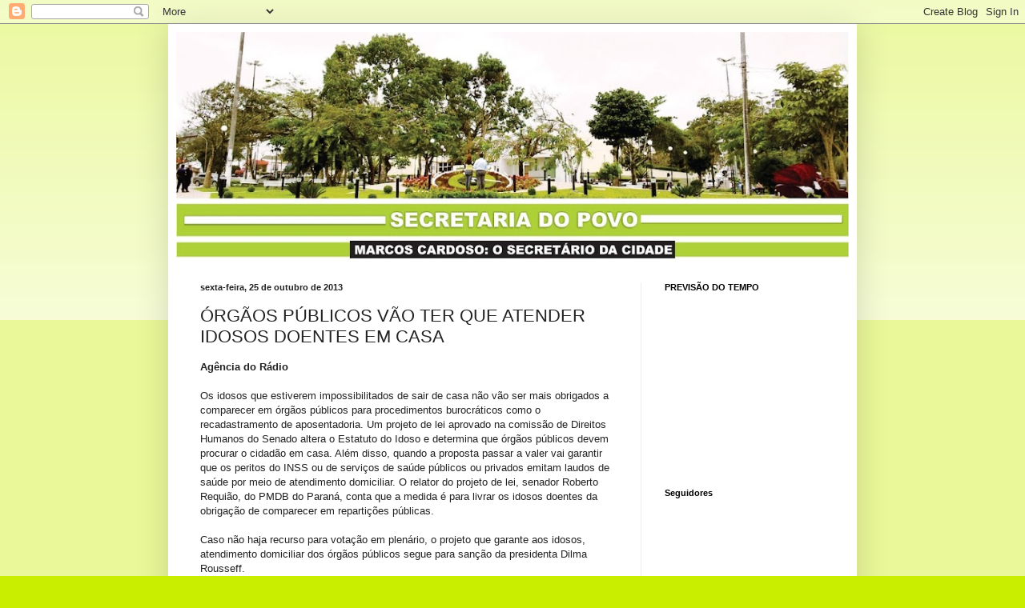

--- FILE ---
content_type: text/html; charset=UTF-8
request_url: https://secretariadopovo.blogspot.com/2013/10/orgaos-publicos-vao-ter-que-atender.html
body_size: 19863
content:
<!DOCTYPE html>
<html class='v2' dir='ltr' lang='pt-BR'>
<head>
<link href='https://www.blogger.com/static/v1/widgets/335934321-css_bundle_v2.css' rel='stylesheet' type='text/css'/>
<meta content='width=1100' name='viewport'/>
<meta content='text/html; charset=UTF-8' http-equiv='Content-Type'/>
<meta content='blogger' name='generator'/>
<link href='https://secretariadopovo.blogspot.com/favicon.ico' rel='icon' type='image/x-icon'/>
<link href='http://secretariadopovo.blogspot.com/2013/10/orgaos-publicos-vao-ter-que-atender.html' rel='canonical'/>
<link rel="alternate" type="application/atom+xml" title="Blog do Marcos Cardoso - Atom" href="https://secretariadopovo.blogspot.com/feeds/posts/default" />
<link rel="alternate" type="application/rss+xml" title="Blog do Marcos Cardoso - RSS" href="https://secretariadopovo.blogspot.com/feeds/posts/default?alt=rss" />
<link rel="service.post" type="application/atom+xml" title="Blog do Marcos Cardoso - Atom" href="https://www.blogger.com/feeds/1659692930369591355/posts/default" />

<link rel="alternate" type="application/atom+xml" title="Blog do Marcos Cardoso - Atom" href="https://secretariadopovo.blogspot.com/feeds/1986555710727388609/comments/default" />
<!--Can't find substitution for tag [blog.ieCssRetrofitLinks]-->
<meta content='http://secretariadopovo.blogspot.com/2013/10/orgaos-publicos-vao-ter-que-atender.html' property='og:url'/>
<meta content='ÓRGÃOS PÚBLICOS VÃO TER QUE ATENDER IDOSOS DOENTES EM CASA' property='og:title'/>
<meta content='Agência do Rádio   Os  idosos que estiverem impossibilitados de sair de casa não vão ser  mais  obrigados a comparecer em órgãos públicos pa...' property='og:description'/>
<title>Blog do Marcos Cardoso: ÓRGÃOS PÚBLICOS VÃO TER QUE ATENDER IDOSOS DOENTES EM CASA</title>
<style id='page-skin-1' type='text/css'><!--
/*
-----------------------------------------------
Blogger Template Style
Name:     Simple
Designer: Blogger
URL:      www.blogger.com
----------------------------------------------- */
/* Content
----------------------------------------------- */
body {
font: normal normal 12px Arial, Tahoma, Helvetica, FreeSans, sans-serif;
color: #222222;
background: #caee00 none repeat scroll top left;
padding: 0 40px 40px 40px;
}
html body .region-inner {
min-width: 0;
max-width: 100%;
width: auto;
}
h2 {
font-size: 22px;
}
a:link {
text-decoration:none;
color: #cc6611;
}
a:visited {
text-decoration:none;
color: #888888;
}
a:hover {
text-decoration:underline;
color: #ff9900;
}
.body-fauxcolumn-outer .fauxcolumn-inner {
background: transparent url(https://resources.blogblog.com/blogblog/data/1kt/simple/body_gradient_tile_light.png) repeat scroll top left;
_background-image: none;
}
.body-fauxcolumn-outer .cap-top {
position: absolute;
z-index: 1;
height: 400px;
width: 100%;
}
.body-fauxcolumn-outer .cap-top .cap-left {
width: 100%;
background: transparent url(https://resources.blogblog.com/blogblog/data/1kt/simple/gradients_light.png) repeat-x scroll top left;
_background-image: none;
}
.content-outer {
-moz-box-shadow: 0 0 40px rgba(0, 0, 0, .15);
-webkit-box-shadow: 0 0 5px rgba(0, 0, 0, .15);
-goog-ms-box-shadow: 0 0 10px #333333;
box-shadow: 0 0 40px rgba(0, 0, 0, .15);
margin-bottom: 1px;
}
.content-inner {
padding: 10px 10px;
}
.content-inner {
background-color: #ffffff;
}
/* Header
----------------------------------------------- */
.header-outer {
background: #cc6611 url(//www.blogblog.com/1kt/simple/gradients_light.png) repeat-x scroll 0 -400px;
_background-image: none;
}
.Header h1 {
font: normal normal 60px Arial, Tahoma, Helvetica, FreeSans, sans-serif;
color: #ffffff;
text-shadow: 1px 2px 3px rgba(0, 0, 0, .2);
}
.Header h1 a {
color: #ffffff;
}
.Header .description {
font-size: 140%;
color: #ffffff;
}
.header-inner .Header .titlewrapper {
padding: 22px 30px;
}
.header-inner .Header .descriptionwrapper {
padding: 0 30px;
}
/* Tabs
----------------------------------------------- */
.tabs-inner .section:first-child {
border-top: 0 solid #eeeeee;
}
.tabs-inner .section:first-child ul {
margin-top: -0;
border-top: 0 solid #eeeeee;
border-left: 0 solid #eeeeee;
border-right: 0 solid #eeeeee;
}
.tabs-inner .widget ul {
background: #f5f5f5 url(https://resources.blogblog.com/blogblog/data/1kt/simple/gradients_light.png) repeat-x scroll 0 -800px;
_background-image: none;
border-bottom: 1px solid #eeeeee;
margin-top: 0;
margin-left: -30px;
margin-right: -30px;
}
.tabs-inner .widget li a {
display: inline-block;
padding: .6em 1em;
font: normal normal 14px Arial, Tahoma, Helvetica, FreeSans, sans-serif;
color: #999999;
border-left: 1px solid #ffffff;
border-right: 1px solid #eeeeee;
}
.tabs-inner .widget li:first-child a {
border-left: none;
}
.tabs-inner .widget li.selected a, .tabs-inner .widget li a:hover {
color: #000000;
background-color: #eeeeee;
text-decoration: none;
}
/* Columns
----------------------------------------------- */
.main-outer {
border-top: 0 solid #eeeeee;
}
.fauxcolumn-left-outer .fauxcolumn-inner {
border-right: 1px solid #eeeeee;
}
.fauxcolumn-right-outer .fauxcolumn-inner {
border-left: 1px solid #eeeeee;
}
/* Headings
----------------------------------------------- */
div.widget > h2,
div.widget h2.title {
margin: 0 0 1em 0;
font: normal bold 11px Arial, Tahoma, Helvetica, FreeSans, sans-serif;
color: #000000;
}
/* Widgets
----------------------------------------------- */
.widget .zippy {
color: #999999;
text-shadow: 2px 2px 1px rgba(0, 0, 0, .1);
}
.widget .popular-posts ul {
list-style: none;
}
/* Posts
----------------------------------------------- */
h2.date-header {
font: normal bold 11px Arial, Tahoma, Helvetica, FreeSans, sans-serif;
}
.date-header span {
background-color: transparent;
color: #222222;
padding: inherit;
letter-spacing: inherit;
margin: inherit;
}
.main-inner {
padding-top: 30px;
padding-bottom: 30px;
}
.main-inner .column-center-inner {
padding: 0 15px;
}
.main-inner .column-center-inner .section {
margin: 0 15px;
}
.post {
margin: 0 0 25px 0;
}
h3.post-title, .comments h4 {
font: normal normal 22px Arial, Tahoma, Helvetica, FreeSans, sans-serif;
margin: .75em 0 0;
}
.post-body {
font-size: 110%;
line-height: 1.4;
position: relative;
}
.post-body img, .post-body .tr-caption-container, .Profile img, .Image img,
.BlogList .item-thumbnail img {
padding: 2px;
background: #ffffff;
border: 1px solid #eeeeee;
-moz-box-shadow: 1px 1px 5px rgba(0, 0, 0, .1);
-webkit-box-shadow: 1px 1px 5px rgba(0, 0, 0, .1);
box-shadow: 1px 1px 5px rgba(0, 0, 0, .1);
}
.post-body img, .post-body .tr-caption-container {
padding: 5px;
}
.post-body .tr-caption-container {
color: #222222;
}
.post-body .tr-caption-container img {
padding: 0;
background: transparent;
border: none;
-moz-box-shadow: 0 0 0 rgba(0, 0, 0, .1);
-webkit-box-shadow: 0 0 0 rgba(0, 0, 0, .1);
box-shadow: 0 0 0 rgba(0, 0, 0, .1);
}
.post-header {
margin: 0 0 1.5em;
line-height: 1.6;
font-size: 90%;
}
.post-footer {
margin: 20px -2px 0;
padding: 5px 10px;
color: #666666;
background-color: #f9f9f9;
border-bottom: 1px solid #eeeeee;
line-height: 1.6;
font-size: 90%;
}
#comments .comment-author {
padding-top: 1.5em;
border-top: 1px solid #eeeeee;
background-position: 0 1.5em;
}
#comments .comment-author:first-child {
padding-top: 0;
border-top: none;
}
.avatar-image-container {
margin: .2em 0 0;
}
#comments .avatar-image-container img {
border: 1px solid #eeeeee;
}
/* Comments
----------------------------------------------- */
.comments .comments-content .icon.blog-author {
background-repeat: no-repeat;
background-image: url([data-uri]);
}
.comments .comments-content .loadmore a {
border-top: 1px solid #999999;
border-bottom: 1px solid #999999;
}
.comments .comment-thread.inline-thread {
background-color: #f9f9f9;
}
.comments .continue {
border-top: 2px solid #999999;
}
/* Accents
---------------------------------------------- */
.section-columns td.columns-cell {
border-left: 1px solid #eeeeee;
}
.blog-pager {
background: transparent none no-repeat scroll top center;
}
.blog-pager-older-link, .home-link,
.blog-pager-newer-link {
background-color: #ffffff;
padding: 5px;
}
.footer-outer {
border-top: 0 dashed #bbbbbb;
}
/* Mobile
----------------------------------------------- */
body.mobile  {
background-size: auto;
}
.mobile .body-fauxcolumn-outer {
background: transparent none repeat scroll top left;
}
.mobile .body-fauxcolumn-outer .cap-top {
background-size: 100% auto;
}
.mobile .content-outer {
-webkit-box-shadow: 0 0 3px rgba(0, 0, 0, .15);
box-shadow: 0 0 3px rgba(0, 0, 0, .15);
}
.mobile .tabs-inner .widget ul {
margin-left: 0;
margin-right: 0;
}
.mobile .post {
margin: 0;
}
.mobile .main-inner .column-center-inner .section {
margin: 0;
}
.mobile .date-header span {
padding: 0.1em 10px;
margin: 0 -10px;
}
.mobile h3.post-title {
margin: 0;
}
.mobile .blog-pager {
background: transparent none no-repeat scroll top center;
}
.mobile .footer-outer {
border-top: none;
}
.mobile .main-inner, .mobile .footer-inner {
background-color: #ffffff;
}
.mobile-index-contents {
color: #222222;
}
.mobile-link-button {
background-color: #cc6611;
}
.mobile-link-button a:link, .mobile-link-button a:visited {
color: #ffffff;
}
.mobile .tabs-inner .section:first-child {
border-top: none;
}
.mobile .tabs-inner .PageList .widget-content {
background-color: #eeeeee;
color: #000000;
border-top: 1px solid #eeeeee;
border-bottom: 1px solid #eeeeee;
}
.mobile .tabs-inner .PageList .widget-content .pagelist-arrow {
border-left: 1px solid #eeeeee;
}

--></style>
<style id='template-skin-1' type='text/css'><!--
body {
min-width: 860px;
}
.content-outer, .content-fauxcolumn-outer, .region-inner {
min-width: 860px;
max-width: 860px;
_width: 860px;
}
.main-inner .columns {
padding-left: 0px;
padding-right: 260px;
}
.main-inner .fauxcolumn-center-outer {
left: 0px;
right: 260px;
/* IE6 does not respect left and right together */
_width: expression(this.parentNode.offsetWidth -
parseInt("0px") -
parseInt("260px") + 'px');
}
.main-inner .fauxcolumn-left-outer {
width: 0px;
}
.main-inner .fauxcolumn-right-outer {
width: 260px;
}
.main-inner .column-left-outer {
width: 0px;
right: 100%;
margin-left: -0px;
}
.main-inner .column-right-outer {
width: 260px;
margin-right: -260px;
}
#layout {
min-width: 0;
}
#layout .content-outer {
min-width: 0;
width: 800px;
}
#layout .region-inner {
min-width: 0;
width: auto;
}
body#layout div.add_widget {
padding: 8px;
}
body#layout div.add_widget a {
margin-left: 32px;
}
--></style>
<link href='https://www.blogger.com/dyn-css/authorization.css?targetBlogID=1659692930369591355&amp;zx=1cb9c12b-a331-457c-9600-66e260822a0a' media='none' onload='if(media!=&#39;all&#39;)media=&#39;all&#39;' rel='stylesheet'/><noscript><link href='https://www.blogger.com/dyn-css/authorization.css?targetBlogID=1659692930369591355&amp;zx=1cb9c12b-a331-457c-9600-66e260822a0a' rel='stylesheet'/></noscript>
<meta name='google-adsense-platform-account' content='ca-host-pub-1556223355139109'/>
<meta name='google-adsense-platform-domain' content='blogspot.com'/>

</head>
<body class='loading variant-bold'>
<div class='navbar section' id='navbar' name='Navbar'><div class='widget Navbar' data-version='1' id='Navbar1'><script type="text/javascript">
    function setAttributeOnload(object, attribute, val) {
      if(window.addEventListener) {
        window.addEventListener('load',
          function(){ object[attribute] = val; }, false);
      } else {
        window.attachEvent('onload', function(){ object[attribute] = val; });
      }
    }
  </script>
<div id="navbar-iframe-container"></div>
<script type="text/javascript" src="https://apis.google.com/js/platform.js"></script>
<script type="text/javascript">
      gapi.load("gapi.iframes:gapi.iframes.style.bubble", function() {
        if (gapi.iframes && gapi.iframes.getContext) {
          gapi.iframes.getContext().openChild({
              url: 'https://www.blogger.com/navbar/1659692930369591355?po\x3d1986555710727388609\x26origin\x3dhttps://secretariadopovo.blogspot.com',
              where: document.getElementById("navbar-iframe-container"),
              id: "navbar-iframe"
          });
        }
      });
    </script><script type="text/javascript">
(function() {
var script = document.createElement('script');
script.type = 'text/javascript';
script.src = '//pagead2.googlesyndication.com/pagead/js/google_top_exp.js';
var head = document.getElementsByTagName('head')[0];
if (head) {
head.appendChild(script);
}})();
</script>
</div></div>
<div class='body-fauxcolumns'>
<div class='fauxcolumn-outer body-fauxcolumn-outer'>
<div class='cap-top'>
<div class='cap-left'></div>
<div class='cap-right'></div>
</div>
<div class='fauxborder-left'>
<div class='fauxborder-right'></div>
<div class='fauxcolumn-inner'>
</div>
</div>
<div class='cap-bottom'>
<div class='cap-left'></div>
<div class='cap-right'></div>
</div>
</div>
</div>
<div class='content'>
<div class='content-fauxcolumns'>
<div class='fauxcolumn-outer content-fauxcolumn-outer'>
<div class='cap-top'>
<div class='cap-left'></div>
<div class='cap-right'></div>
</div>
<div class='fauxborder-left'>
<div class='fauxborder-right'></div>
<div class='fauxcolumn-inner'>
</div>
</div>
<div class='cap-bottom'>
<div class='cap-left'></div>
<div class='cap-right'></div>
</div>
</div>
</div>
<div class='content-outer'>
<div class='content-cap-top cap-top'>
<div class='cap-left'></div>
<div class='cap-right'></div>
</div>
<div class='fauxborder-left content-fauxborder-left'>
<div class='fauxborder-right content-fauxborder-right'></div>
<div class='content-inner'>
<header>
<div class='header-outer'>
<div class='header-cap-top cap-top'>
<div class='cap-left'></div>
<div class='cap-right'></div>
</div>
<div class='fauxborder-left header-fauxborder-left'>
<div class='fauxborder-right header-fauxborder-right'></div>
<div class='region-inner header-inner'>
<div class='header section' id='header' name='Cabeçalho'><div class='widget Header' data-version='1' id='Header1'>
<div id='header-inner'>
<a href='https://secretariadopovo.blogspot.com/' style='display: block'>
<img alt='Blog do Marcos Cardoso' height='283px; ' id='Header1_headerimg' src='https://blogger.googleusercontent.com/img/b/R29vZ2xl/AVvXsEjsJc3N2SZEDNxQFAm6JEjH2h-tvmL07fnCtBZ-zEg-fZtfyucDtI0-stQ-E2jFfLWLIV7XXYpHzml8gjUbqs4rMLhg1pk-vM4toCuMwcFSIINi_SIFL8C_DeYBk9FoCFQg1RcRe8GHdxFm/s910/testeira01.jpg' style='display: block' width='840px; '/>
</a>
</div>
</div></div>
</div>
</div>
<div class='header-cap-bottom cap-bottom'>
<div class='cap-left'></div>
<div class='cap-right'></div>
</div>
</div>
</header>
<div class='tabs-outer'>
<div class='tabs-cap-top cap-top'>
<div class='cap-left'></div>
<div class='cap-right'></div>
</div>
<div class='fauxborder-left tabs-fauxborder-left'>
<div class='fauxborder-right tabs-fauxborder-right'></div>
<div class='region-inner tabs-inner'>
<div class='tabs no-items section' id='crosscol' name='Entre colunas'></div>
<div class='tabs no-items section' id='crosscol-overflow' name='Cross-Column 2'></div>
</div>
</div>
<div class='tabs-cap-bottom cap-bottom'>
<div class='cap-left'></div>
<div class='cap-right'></div>
</div>
</div>
<div class='main-outer'>
<div class='main-cap-top cap-top'>
<div class='cap-left'></div>
<div class='cap-right'></div>
</div>
<div class='fauxborder-left main-fauxborder-left'>
<div class='fauxborder-right main-fauxborder-right'></div>
<div class='region-inner main-inner'>
<div class='columns fauxcolumns'>
<div class='fauxcolumn-outer fauxcolumn-center-outer'>
<div class='cap-top'>
<div class='cap-left'></div>
<div class='cap-right'></div>
</div>
<div class='fauxborder-left'>
<div class='fauxborder-right'></div>
<div class='fauxcolumn-inner'>
</div>
</div>
<div class='cap-bottom'>
<div class='cap-left'></div>
<div class='cap-right'></div>
</div>
</div>
<div class='fauxcolumn-outer fauxcolumn-left-outer'>
<div class='cap-top'>
<div class='cap-left'></div>
<div class='cap-right'></div>
</div>
<div class='fauxborder-left'>
<div class='fauxborder-right'></div>
<div class='fauxcolumn-inner'>
</div>
</div>
<div class='cap-bottom'>
<div class='cap-left'></div>
<div class='cap-right'></div>
</div>
</div>
<div class='fauxcolumn-outer fauxcolumn-right-outer'>
<div class='cap-top'>
<div class='cap-left'></div>
<div class='cap-right'></div>
</div>
<div class='fauxborder-left'>
<div class='fauxborder-right'></div>
<div class='fauxcolumn-inner'>
</div>
</div>
<div class='cap-bottom'>
<div class='cap-left'></div>
<div class='cap-right'></div>
</div>
</div>
<!-- corrects IE6 width calculation -->
<div class='columns-inner'>
<div class='column-center-outer'>
<div class='column-center-inner'>
<div class='main section' id='main' name='Principal'><div class='widget Blog' data-version='1' id='Blog1'>
<div class='blog-posts hfeed'>

          <div class="date-outer">
        
<h2 class='date-header'><span>sexta-feira, 25 de outubro de 2013</span></h2>

          <div class="date-posts">
        
<div class='post-outer'>
<div class='post hentry uncustomized-post-template' itemprop='blogPost' itemscope='itemscope' itemtype='http://schema.org/BlogPosting'>
<meta content='1659692930369591355' itemprop='blogId'/>
<meta content='1986555710727388609' itemprop='postId'/>
<a name='1986555710727388609'></a>
<h3 class='post-title entry-title' itemprop='name'>
ÓRGÃOS PÚBLICOS VÃO TER QUE ATENDER IDOSOS DOENTES EM CASA
</h3>
<div class='post-header'>
<div class='post-header-line-1'></div>
</div>
<div class='post-body entry-content' id='post-body-1986555710727388609' itemprop='description articleBody'>
<b>Agência do Rádio </b><br />
<br />
Os  idosos que estiverem impossibilitados de sair de casa não vão ser 
mais  obrigados a comparecer em órgãos públicos para procedimentos 
burocráticos como  o recadastramento de aposentadoria. Um projeto  de 
lei aprovado na comissão de Direitos Humanos do Senado altera o Estatuto
 do  Idoso e determina que órgãos públicos devem procurar o cidadão em 
casa. Além  disso, quando a proposta passar a valer vai garantir que os 
peritos do INSS ou  de serviços de saúde públicos ou privados emitam 
laudos de saúde por meio de  atendimento domiciliar. O relator do 
projeto de lei, senador Roberto Requião,  do PMDB do Paraná, conta que a
 medida é para livrar os idosos doentes da  obrigação de comparecer em 
repartições públicas.<br />
<br />
Caso não haja recurso para votação em plenário, o projeto  que garante 
aos idosos, atendimento domiciliar dos órgãos públicos segue para  
sanção da presidenta Dilma Rousseff.&nbsp; 
<div style='clear: both;'></div>
</div>
<div class='post-footer'>
<div class='post-footer-line post-footer-line-1'>
<span class='post-author vcard'>
Postado por
<span class='fn' itemprop='author' itemscope='itemscope' itemtype='http://schema.org/Person'>
<meta content='https://www.blogger.com/profile/16832735322528325778' itemprop='url'/>
<a class='g-profile' href='https://www.blogger.com/profile/16832735322528325778' rel='author' title='author profile'>
<span itemprop='name'>Unknown</span>
</a>
</span>
</span>
<span class='post-timestamp'>
às
<meta content='http://secretariadopovo.blogspot.com/2013/10/orgaos-publicos-vao-ter-que-atender.html' itemprop='url'/>
<a class='timestamp-link' href='https://secretariadopovo.blogspot.com/2013/10/orgaos-publicos-vao-ter-que-atender.html' rel='bookmark' title='permanent link'><abbr class='published' itemprop='datePublished' title='2013-10-25T09:42:00-03:00'>09:42</abbr></a>
</span>
<span class='post-comment-link'>
</span>
<span class='post-icons'>
<span class='item-control blog-admin pid-2051781166'>
<a href='https://www.blogger.com/post-edit.g?blogID=1659692930369591355&postID=1986555710727388609&from=pencil' title='Editar post'>
<img alt='' class='icon-action' height='18' src='https://resources.blogblog.com/img/icon18_edit_allbkg.gif' width='18'/>
</a>
</span>
</span>
<div class='post-share-buttons goog-inline-block'>
<a class='goog-inline-block share-button sb-email' href='https://www.blogger.com/share-post.g?blogID=1659692930369591355&postID=1986555710727388609&target=email' target='_blank' title='Enviar por e-mail'><span class='share-button-link-text'>Enviar por e-mail</span></a><a class='goog-inline-block share-button sb-blog' href='https://www.blogger.com/share-post.g?blogID=1659692930369591355&postID=1986555710727388609&target=blog' onclick='window.open(this.href, "_blank", "height=270,width=475"); return false;' target='_blank' title='Postar no blog!'><span class='share-button-link-text'>Postar no blog!</span></a><a class='goog-inline-block share-button sb-twitter' href='https://www.blogger.com/share-post.g?blogID=1659692930369591355&postID=1986555710727388609&target=twitter' target='_blank' title='Compartilhar no X'><span class='share-button-link-text'>Compartilhar no X</span></a><a class='goog-inline-block share-button sb-facebook' href='https://www.blogger.com/share-post.g?blogID=1659692930369591355&postID=1986555710727388609&target=facebook' onclick='window.open(this.href, "_blank", "height=430,width=640"); return false;' target='_blank' title='Compartilhar no Facebook'><span class='share-button-link-text'>Compartilhar no Facebook</span></a><a class='goog-inline-block share-button sb-pinterest' href='https://www.blogger.com/share-post.g?blogID=1659692930369591355&postID=1986555710727388609&target=pinterest' target='_blank' title='Compartilhar com o Pinterest'><span class='share-button-link-text'>Compartilhar com o Pinterest</span></a>
</div>
</div>
<div class='post-footer-line post-footer-line-2'>
<span class='post-labels'>
</span>
</div>
<div class='post-footer-line post-footer-line-3'>
<span class='post-location'>
</span>
</div>
</div>
</div>
<div class='comments' id='comments'>
<a name='comments'></a>
<h4>Nenhum comentário:</h4>
<div id='Blog1_comments-block-wrapper'>
<dl class='avatar-comment-indent' id='comments-block'>
</dl>
</div>
<p class='comment-footer'>
<div class='comment-form'>
<a name='comment-form'></a>
<h4 id='comment-post-message'>Postar um comentário</h4>
<p>
</p>
<a href='https://www.blogger.com/comment/frame/1659692930369591355?po=1986555710727388609&hl=pt-BR&saa=85391&origin=https://secretariadopovo.blogspot.com' id='comment-editor-src'></a>
<iframe allowtransparency='true' class='blogger-iframe-colorize blogger-comment-from-post' frameborder='0' height='410px' id='comment-editor' name='comment-editor' src='' width='100%'></iframe>
<script src='https://www.blogger.com/static/v1/jsbin/2830521187-comment_from_post_iframe.js' type='text/javascript'></script>
<script type='text/javascript'>
      BLOG_CMT_createIframe('https://www.blogger.com/rpc_relay.html');
    </script>
</div>
</p>
</div>
</div>

        </div></div>
      
</div>
<div class='blog-pager' id='blog-pager'>
<span id='blog-pager-newer-link'>
<a class='blog-pager-newer-link' href='https://secretariadopovo.blogspot.com/2013/10/eudson-catao-recorda-um-ano-sem-seu-pai.html' id='Blog1_blog-pager-newer-link' title='Postagem mais recente'>Postagem mais recente</a>
</span>
<span id='blog-pager-older-link'>
<a class='blog-pager-older-link' href='https://secretariadopovo.blogspot.com/2013/10/ministerio-publico-vai-fiscalizar.html' id='Blog1_blog-pager-older-link' title='Postagem mais antiga'>Postagem mais antiga</a>
</span>
<a class='home-link' href='https://secretariadopovo.blogspot.com/'>Página inicial</a>
</div>
<div class='clear'></div>
<div class='post-feeds'>
<div class='feed-links'>
Assinar:
<a class='feed-link' href='https://secretariadopovo.blogspot.com/feeds/1986555710727388609/comments/default' target='_blank' type='application/atom+xml'>Postar comentários (Atom)</a>
</div>
</div>
</div></div>
</div>
</div>
<div class='column-left-outer'>
<div class='column-left-inner'>
<aside>
</aside>
</div>
</div>
<div class='column-right-outer'>
<div class='column-right-inner'>
<aside>
<div class='sidebar section' id='sidebar-right-1'><div class='widget HTML' data-version='1' id='HTML1'>
<h2 class='title'>PREVISÃO DO TEMPO</h2>
<div class='widget-content'>
<!-- Widget Previs&atilde;o de Tempo CPTEC/INPE --><iframe allowtransparency="true" marginwidth="0" marginheight="0" hspace="0" vspace="0" frameborder="0" scrolling="no" src="http://www.cptec.inpe.br/widget/widget.php?p=2096&w=h&c=909090&f=ffffff" height="200px" width="215px"></iframe><noscript>Previs&atilde;o de <a href="http://www.cptec.inpe.br/cidades/tempo/2096">Garanhuns/PE</a> oferecido por <a href="http://www.cptec.inpe.br">CPTEC/INPE</a></noscript><!-- Widget Previs&atilde;o de Tempo CPTEC/INPE -->
</div>
<div class='clear'></div>
</div><div class='widget Followers' data-version='1' id='Followers1'>
<h2 class='title'>Seguidores</h2>
<div class='widget-content'>
<div id='Followers1-wrapper'>
<div style='margin-right:2px;'>
<div><script type="text/javascript" src="https://apis.google.com/js/platform.js"></script>
<div id="followers-iframe-container"></div>
<script type="text/javascript">
    window.followersIframe = null;
    function followersIframeOpen(url) {
      gapi.load("gapi.iframes", function() {
        if (gapi.iframes && gapi.iframes.getContext) {
          window.followersIframe = gapi.iframes.getContext().openChild({
            url: url,
            where: document.getElementById("followers-iframe-container"),
            messageHandlersFilter: gapi.iframes.CROSS_ORIGIN_IFRAMES_FILTER,
            messageHandlers: {
              '_ready': function(obj) {
                window.followersIframe.getIframeEl().height = obj.height;
              },
              'reset': function() {
                window.followersIframe.close();
                followersIframeOpen("https://www.blogger.com/followers/frame/1659692930369591355?colors\x3dCgt0cmFuc3BhcmVudBILdHJhbnNwYXJlbnQaByMyMjIyMjIiByNjYzY2MTEqByNmZmZmZmYyByMwMDAwMDA6ByMyMjIyMjJCByNjYzY2MTFKByM5OTk5OTlSByNjYzY2MTFaC3RyYW5zcGFyZW50\x26pageSize\x3d21\x26hl\x3dpt-BR\x26origin\x3dhttps://secretariadopovo.blogspot.com");
              },
              'open': function(url) {
                window.followersIframe.close();
                followersIframeOpen(url);
              }
            }
          });
        }
      });
    }
    followersIframeOpen("https://www.blogger.com/followers/frame/1659692930369591355?colors\x3dCgt0cmFuc3BhcmVudBILdHJhbnNwYXJlbnQaByMyMjIyMjIiByNjYzY2MTEqByNmZmZmZmYyByMwMDAwMDA6ByMyMjIyMjJCByNjYzY2MTFKByM5OTk5OTlSByNjYzY2MTFaC3RyYW5zcGFyZW50\x26pageSize\x3d21\x26hl\x3dpt-BR\x26origin\x3dhttps://secretariadopovo.blogspot.com");
  </script></div>
</div>
</div>
<div class='clear'></div>
</div>
</div><div class='widget BlogSearch' data-version='1' id='BlogSearch1'>
<h2 class='title'>Pesquisar este blog</h2>
<div class='widget-content'>
<div id='BlogSearch1_form'>
<form action='https://secretariadopovo.blogspot.com/search' class='gsc-search-box' target='_top'>
<table cellpadding='0' cellspacing='0' class='gsc-search-box'>
<tbody>
<tr>
<td class='gsc-input'>
<input autocomplete='off' class='gsc-input' name='q' size='10' title='search' type='text' value=''/>
</td>
<td class='gsc-search-button'>
<input class='gsc-search-button' title='search' type='submit' value='Pesquisar'/>
</td>
</tr>
</tbody>
</table>
</form>
</div>
</div>
<div class='clear'></div>
</div><div class='widget Stats' data-version='1' id='Stats1'>
<h2>Acessos da Semana</h2>
<div class='widget-content'>
<div id='Stats1_content' style='display: none;'>
<script src='https://www.gstatic.com/charts/loader.js' type='text/javascript'></script>
<span id='Stats1_sparklinespan' style='display:inline-block; width:75px; height:30px'></span>
<span class='counter-wrapper text-counter-wrapper' id='Stats1_totalCount'>
</span>
<div class='clear'></div>
</div>
</div>
</div><div class='widget PopularPosts' data-version='1' id='PopularPosts1'>
<h2>As Mais Lidas da Semana</h2>
<div class='widget-content popular-posts'>
<ul>
<li>
<div class='item-thumbnail-only'>
<div class='item-thumbnail'>
<a href='https://secretariadopovo.blogspot.com/2013/06/classico-carioca-acontecera-na-arena-pe.html' target='_blank'>
<img alt='' border='0' src='https://blogger.googleusercontent.com/img/b/R29vZ2xl/AVvXsEha_Y0hy00Hd7XyinOdGhj7jtQPNehr2TlItbIguvxF4T72cbcQ8megzhpCWRcPyM72oCTwe3sPfHfzrDezADlaS4fZ6XClPzT8EcaBgiiFS9e2PP633QhpE7llqAGojgnqnA2IzsTaatY/w72-h72-p-k-no-nu/ARENA+PE.jpg'/>
</a>
</div>
<div class='item-title'><a href='https://secretariadopovo.blogspot.com/2013/06/classico-carioca-acontecera-na-arena-pe.html'>CLÁSSICO CARIOCA ACONTECERÁ NA ARENA PE</a></div>
</div>
<div style='clear: both;'></div>
</li>
<li>
<div class='item-thumbnail-only'>
<div class='item-thumbnail'>
<a href='https://secretariadopovo.blogspot.com/2013/02/shopping-center-em-vitoria-de-santo.html' target='_blank'>
<img alt='' border='0' src='https://blogger.googleusercontent.com/img/b/R29vZ2xl/AVvXsEjUT6eTkR4_mHQWTJd5WPTca4MGcnSTkfM3rbT0GbTlPro1xEYFyGqf6d8vYViBtSNN7sedBwoLrO5i2CuX5U18ooau9W-5J86rX9SNE6D62EgSGQCUucF9WjdbFsg777DBOAK92LaRzs5i/w72-h72-p-k-no-nu/SHOPPING.JPG'/>
</a>
</div>
<div class='item-title'><a href='https://secretariadopovo.blogspot.com/2013/02/shopping-center-em-vitoria-de-santo.html'>SHOPPING CENTER EM VITÓRIA DE SANTO ANTÃO</a></div>
</div>
<div style='clear: both;'></div>
</li>
<li>
<div class='item-thumbnail-only'>
<div class='item-thumbnail'>
<a href='https://secretariadopovo.blogspot.com/2013/12/motoristas-nao-respeitam-o-pedestre.html' target='_blank'>
<img alt='' border='0' src='https://blogger.googleusercontent.com/img/b/R29vZ2xl/AVvXsEibCziYJFFtMS311NpTsksacmiX73SzDm9MSjttA8u5gxDfWapSTYUYNlpo9JcejygcnBOi2u8k0LuTA7QHfB0Y1o8k_tm4y-OnSWvvPUV46JXoH1YDunXL0_p9PLPbMqhlmoONfMJYQe8/w72-h72-p-k-no-nu/DSCN9904.JPG'/>
</a>
</div>
<div class='item-title'><a href='https://secretariadopovo.blogspot.com/2013/12/motoristas-nao-respeitam-o-pedestre.html'>MOTORISTAS NÃO RESPEITAM O PEDESTRE</a></div>
</div>
<div style='clear: both;'></div>
</li>
<li>
<div class='item-thumbnail-only'>
<div class='item-title'><a href='https://secretariadopovo.blogspot.com/2013/02/planos-de-saude-tem-novas-regras.html'>PLANOS DE SAÚDE TÊM NOVAS REGRAS</a></div>
</div>
<div style='clear: both;'></div>
</li>
<li>
<div class='item-thumbnail-only'>
<div class='item-thumbnail'>
<a href='https://secretariadopovo.blogspot.com/2014/10/sem-guia-priscila-krause-vence.html' target='_blank'>
<img alt='' border='0' src='https://blogger.googleusercontent.com/img/b/R29vZ2xl/AVvXsEjq7vhyEAee0yfZArgv9trMGTzo0OjROQWNSqcKGEP7fAFJ__0yIcno9aEQSE2ijcB3GNqWoSMt-ELM_x6PqLvyh9F_DiPk54BPQAUUOyKzMmBbt-rc0aoMmUrMQ4qSLuBOCO94BMVX0V4/w72-h72-p-k-no-nu/PRISCILA+KRAUSE.jpg'/>
</a>
</div>
<div class='item-title'><a href='https://secretariadopovo.blogspot.com/2014/10/sem-guia-priscila-krause-vence.html'>SEM GUIA, PRISCILA KRAUSE VENCE</a></div>
</div>
<div style='clear: both;'></div>
</li>
<li>
<div class='item-thumbnail-only'>
<div class='item-thumbnail'>
<a href='https://secretariadopovo.blogspot.com/2013/02/as-bancas-da-santo-antonio.html' target='_blank'>
<img alt='' border='0' src='https://blogger.googleusercontent.com/img/b/R29vZ2xl/AVvXsEgHmVfxdZDzBuilQHcTJWYEJC3N7A7wmhpE8RmZQbMOHlvF3srXvOmBJrbH1mveaIVmyaj9RT6nP6t0ueMg6LSISShERI00ECv_SnqaHI-rqT37Y5IKiCuhHPh-EjHn9uf6JKnfhVKNF9Sp/w72-h72-p-k-no-nu/P2020162.JPG'/>
</a>
</div>
<div class='item-title'><a href='https://secretariadopovo.blogspot.com/2013/02/as-bancas-da-santo-antonio.html'>AS BANCAS DA SANTO ANTONIO</a></div>
</div>
<div style='clear: both;'></div>
</li>
<li>
<div class='item-thumbnail-only'>
<div class='item-thumbnail'>
<a href='https://secretariadopovo.blogspot.com/2013/07/marcelo-jorge-o-silencio-e-melhor.html' target='_blank'>
<img alt='' border='0' src='https://blogger.googleusercontent.com/img/b/R29vZ2xl/AVvXsEjkUtqYzRJALwJdefUeVcaa5OVLzOwa64mIAMpD8PSXeOdjwbikVzUcXCMIEHijNgyyIxrldJ8W_filxoW24VJh85V2ignA9yVE9_8JsWUoRYN1QN66QlZozYEkOHY-XLrTMppbgLSYoEo/w72-h72-p-k-no-nu/MARCELO+JORGE.jpg'/>
</a>
</div>
<div class='item-title'><a href='https://secretariadopovo.blogspot.com/2013/07/marcelo-jorge-o-silencio-e-melhor.html'>MARCELO JORGE: "O SILÊNCIO É A MELHOR RESPOSTA  PARA QUANDO SE OUVE UMA BOBAGEM"</a></div>
</div>
<div style='clear: both;'></div>
</li>
<li>
<div class='item-thumbnail-only'>
<div class='item-thumbnail'>
<a href='https://secretariadopovo.blogspot.com/2016/07/olimpiada-tera-cachorro-quente-e.html' target='_blank'>
<img alt='' border='0' src='https://blogger.googleusercontent.com/img/b/R29vZ2xl/AVvXsEiNCItUyVC1ruBsd3e7ep4sluhbJOMNDRSDaczSu8Q8yusFAGo88x7sI_iuu2mQ0iDSK0iRLcDVhGJUvnwBMAHgNYUIzcWbLHwm6Aw4X5ktyOGpGcDquXKiUglIkR7DzDjdJUhTmztLUaM/w72-h72-p-k-no-nu/G1.png'/>
</a>
</div>
<div class='item-title'><a href='https://secretariadopovo.blogspot.com/2016/07/olimpiada-tera-cachorro-quente-e.html'>OLIMPÍADA TERÁ CACHORRO-QUENTE E CERVEJA A R$ 13,00 CADA </a></div>
</div>
<div style='clear: both;'></div>
</li>
<li>
<div class='item-thumbnail-only'>
<div class='item-thumbnail'>
<a href='https://secretariadopovo.blogspot.com/2014/04/jejuar-ou-comer.html' target='_blank'>
<img alt='' border='0' src='https://blogger.googleusercontent.com/img/b/R29vZ2xl/AVvXsEjWVEXJSV6TLjMukTm_62o_SFBn6Sm-2yLnuEClP3QlJGjwtvxVIXDHB4sbKKktLslAcwk11wb6gsl26sHcDEMNeSeCgU0UTp2FnFq4CbyErOq38zdfL8SGssaU1LBZqo3DAnRtnz8dtdw/w72-h72-p-k-no-nu/DSCN9338.JPG'/>
</a>
</div>
<div class='item-title'><a href='https://secretariadopovo.blogspot.com/2014/04/jejuar-ou-comer.html'>JEJUAR OU COMER?</a></div>
</div>
<div style='clear: both;'></div>
</li>
<li>
<div class='item-thumbnail-only'>
<div class='item-thumbnail'>
<a href='https://secretariadopovo.blogspot.com/2015/03/ministro-da-educacao-vai-camara-repete.html' target='_blank'>
<img alt='' border='0' src='https://blogger.googleusercontent.com/img/b/R29vZ2xl/AVvXsEhm2CaVvQ2AO3oE70bYsjO8dkEOyOx6wxmZ2O1Vsx0Gzuv39SEIAvz9hTmbzfR2e7yiiF2uOWo16zD2dV9xIvqjy6ErKehtlA_lbyBQdySqUfksAqj0Yq7reja-ej42_DE8ULN-224JNkQ/w72-h72-p-k-no-nu/G1.png'/>
</a>
</div>
<div class='item-title'><a href='https://secretariadopovo.blogspot.com/2015/03/ministro-da-educacao-vai-camara-repete.html'>MINISTRO DA EDUCAÇÃO VAI À CÂMARA, REPETE CRÍTICAS A DEPUTADOS E PEDE DEMISSÃO</a></div>
</div>
<div style='clear: both;'></div>
</li>
</ul>
<div class='clear'></div>
</div>
</div><div class='widget Profile' data-version='1' id='Profile1'>
<h2>Quem sou eu</h2>
<div class='widget-content'>
<dl class='profile-datablock'>
<dt class='profile-data'>
<a class='profile-name-link g-profile' href='https://www.blogger.com/profile/16832735322528325778' rel='author' style='background-image: url(//www.blogger.com/img/logo-16.png);'>
Unknown
</a>
</dt>
</dl>
<a class='profile-link' href='https://www.blogger.com/profile/16832735322528325778' rel='author'>Ver meu perfil completo</a>
<div class='clear'></div>
</div>
</div><div class='widget BlogList' data-version='1' id='BlogList1'>
<h2 class='title'>Minha lista de blogs</h2>
<div class='widget-content'>
<div class='blog-list-container' id='BlogList1_container'>
<ul id='BlogList1_blogs'>
<li style='display: block;'>
<div class='blog-icon'>
<img data-lateloadsrc='https://lh3.googleusercontent.com/blogger_img_proxy/AEn0k_tRYcBE_mFCyJhyRj0BDpD1cHdYKX5P3ydejpukOiPLkXJ5aKuJEzS3Bgfdi2kPiF6nn0PpNsagWeUPXiY_TkiXExp1kybsyD1LxBtuASD7fUyQyS7W=s16-w16-h16' height='16' width='16'/>
</div>
<div class='blog-content'>
<div class='blog-title'>
<a href='https://robertoalmeidacsc.blogspot.com/' target='_blank'>
ROBERTO ALMEIDA</a>
</div>
<div class='item-content'>
<div class='item-thumbnail'>
<a href='https://robertoalmeidacsc.blogspot.com/' target='_blank'>
<img alt='' border='0' height='72' src='https://blogger.googleusercontent.com/img/b/R29vZ2xl/AVvXsEjhUoJ-TTr-L7wb22ndfbA2yCHVldEMMIFmI4V0J0HV266y39et_WPt7p2YJwRnyhkWKpQ2YBoXMCWVNwHQHj2jNlMtlB4DzHnc1fqPZRANwTwkDmCWcGJmEp19zLO2wvMnlwMEve8Ze1Aeipi2RTO0nBC8UGDNKnLa_OJ0OO0BM6eI-3fpj8rKuRgVaQ8/s72-w640-h360-c/Sem%20t%C3%ADtulo.png' width='72'/>
</a>
</div>
<span class='item-title'>
<a href='https://robertoalmeidacsc.blogspot.com/2026/01/prefeito-sivaldo-albino-esta-entre-os.html' target='_blank'>
PREFEITOS SIVALDO ALBINO E NÊGO DO MERCADO ESTÁO ENTRE OS MAIS BEM 
AVALIADOS DE PERNAMBUCO
</a>
</span>
<div class='item-time'>
Há 22 horas
</div>
</div>
</div>
<div style='clear: both;'></div>
</li>
<li style='display: block;'>
<div class='blog-icon'>
<img data-lateloadsrc='https://lh3.googleusercontent.com/blogger_img_proxy/AEn0k_vmHrbYWCTYcJhWtocqkUCQQjFxzgdR7ds-uKAhOl7vC8jFg7cceR8SFEfEERHuWUbiI_CJeULf5_gip2zKcMwEauCFJL1TZ3rDtVaVHUj5tLU14oYn6Q=s16-w16-h16' height='16' width='16'/>
</div>
<div class='blog-content'>
<div class='blog-title'>
<a href='https://blogdoronaldocesar.blogspot.com/' target='_blank'>
Blog do Ronaldo Cesar</a>
</div>
<div class='item-content'>
<div class='item-thumbnail'>
<a href='https://blogdoronaldocesar.blogspot.com/' target='_blank'>
<img alt='' border='0' height='72' src='https://blogger.googleusercontent.com/img/b/R29vZ2xl/AVvXsEgb87Sv5w2n6A96YRKyonrrVbBONPGWoj3zy1dUdvsgjplDGFqno5Yl88kBncGw3Krm5fuIS2H8degIdzyPPgcdnPJc79x1z53DXSO9GBf_M1yrzFfo4e8XcWtasmFisPXupR2IUWSl5cxj0G9kDQiILFcfG0z71PHV2FhMDm_BD9jtx5KIakFwE-GmThLZ/s72-w200-h133-c/WhatsApp%20Image%202025-01-15%20at%2017.43.47%20(1).jpeg' width='72'/>
</a>
</div>
<span class='item-title'>
<a href='https://blogdoronaldocesar.blogspot.com/2025/01/pausa-no-blog.html' target='_blank'>
PAUSA NO BLOG
</a>
</span>
<div class='item-time'>
Há um ano
</div>
</div>
</div>
<div style='clear: both;'></div>
</li>
<li style='display: block;'>
<div class='blog-icon'>
<img data-lateloadsrc='https://lh3.googleusercontent.com/blogger_img_proxy/AEn0k_txppLyDtrxL715OZs_fPob3ZJdtOOk8a4_x6tLjXfaMUqguG3fzwZK_V1jpi7aNZkDdJoyuyrJgGJCpuPvgIGoNBUezrFCxwcrMy5dSsoinA0CH7X5dw=s16-w16-h16' height='16' width='16'/>
</div>
<div class='blog-content'>
<div class='blog-title'>
<a href='http://blogdocarloseugenio.blogspot.com/' target='_blank'>
Carlos Eugênio</a>
</div>
<div class='item-content'>
<div class='item-thumbnail'>
<a href='http://blogdocarloseugenio.blogspot.com/' target='_blank'>
<img alt='' border='0' height='72' src='https://blogger.googleusercontent.com/img/b/R29vZ2xl/AVvXsEiS4hLarBUUjUKZ2miWr3fsRHKpopBeJRrQE0xSimdpD3UvnRfqCqngX0V4QR_FxZXQNeDvkQQsz93g68a-WuNjeASzuc-EAc-p0ND1CBFrzxZN81yeWrGT02nPYZ0L95Z2C1l9uPLeu4pwIQN2rKC_67nCYQo_AttcVttqO0WGgY6FboWvSNwH5s_nrg/s72-w400-h271-c/%C3%94nibus%20S%C3%A3o%20Crist%C3%B3v%C3%A3o.jpg' width='72'/>
</a>
</div>
<span class='item-title'>
<a href='http://blogdocarloseugenio.blogspot.com/2022/04/aos-domingos-sao-cristovao-suprime.html' target='_blank'>
AOS DOMINGOS: São Cristóvão suprime Horário de Ônibus saindo da Cohab 2. 
Mudança desagrada Usuários
</a>
</span>
<div class='item-time'>
Há 3 anos
</div>
</div>
</div>
<div style='clear: both;'></div>
</li>
<li style='display: block;'>
<div class='blog-icon'>
<img data-lateloadsrc='https://lh3.googleusercontent.com/blogger_img_proxy/AEn0k_sncKwFESfWcQ9cmBNr_-n5ey_nEoYeEZI4JooArBezgw_XCcvZqbMSAkH-P4J8ViaTsGtCI13Fdcmz2wGorSAcDtWOcTS-d1cN08Ub3sXuh_Z6=s16-w16-h16' height='16' width='16'/>
</div>
<div class='blog-content'>
<div class='blog-title'>
<a href='http://blogdocisneiros.blogspot.com/' target='_blank'>
Blog do Cisneiros</a>
</div>
<div class='item-content'>
<div class='item-thumbnail'>
<a href='http://blogdocisneiros.blogspot.com/' target='_blank'>
<img alt='' border='0' height='72' src='https://1.bp.blogspot.com/-wL3oOVEbEEY/YCbGKwOQaUI/AAAAAAACbs0/pv3gP0h4RB4YynLhA2s0LFpdvVr2himeQCNcBGAsYHQ/s72-c/GEMQAXYZOVHOLLVO7PKG2KGRFI.jpg' width='72'/>
</a>
</div>
<span class='item-title'>
<a href='http://blogdocisneiros.blogspot.com/2020/12/o-cientista-que-contribuiu-para-que-o.html' target='_blank'>
O cientista que contribuiu para que o Uruguai tenha menos de 100 mortos 
pelo coronavírus
</a>
</span>
<div class='item-time'>
Há 5 anos
</div>
</div>
</div>
<div style='clear: both;'></div>
</li>
<li style='display: block;'>
<div class='blog-icon'>
<img data-lateloadsrc='https://lh3.googleusercontent.com/blogger_img_proxy/AEn0k_sxmH6tlmfEeq4p4sZNMbzjRLxbmMgoEhxxHopehQHpm_YsnDJJ-GDvDdjAOYXVhWoX4oY2ujtHWIpwKjjv3jfBt7RNYe1xA7FtOH6WyQ=s16-w16-h16' height='16' width='16'/>
</div>
<div class='blog-content'>
<div class='blog-title'>
<a href='http://kittytotal.blogspot.com/' target='_blank'>
Kitty Total</a>
</div>
<div class='item-content'>
<span class='item-title'>
<a href='http://kittytotal.blogspot.com/2013/08/de-cara-nova.html' target='_blank'>
DE CARA NOVA
</a>
</span>
<div class='item-time'>
Há 12 anos
</div>
</div>
</div>
<div style='clear: both;'></div>
</li>
</ul>
<div class='clear'></div>
</div>
</div>
</div><div class='widget BlogArchive' data-version='1' id='BlogArchive1'>
<h2>Arquivo do blog</h2>
<div class='widget-content'>
<div id='ArchiveList'>
<div id='BlogArchive1_ArchiveList'>
<ul class='hierarchy'>
<li class='archivedate collapsed'>
<a class='toggle' href='javascript:void(0)'>
<span class='zippy'>

        &#9658;&#160;
      
</span>
</a>
<a class='post-count-link' href='https://secretariadopovo.blogspot.com/2018/'>
2018
</a>
<span class='post-count' dir='ltr'>(7)</span>
<ul class='hierarchy'>
<li class='archivedate collapsed'>
<a class='toggle' href='javascript:void(0)'>
<span class='zippy'>

        &#9658;&#160;
      
</span>
</a>
<a class='post-count-link' href='https://secretariadopovo.blogspot.com/2018/07/'>
julho
</a>
<span class='post-count' dir='ltr'>(7)</span>
</li>
</ul>
</li>
</ul>
<ul class='hierarchy'>
<li class='archivedate collapsed'>
<a class='toggle' href='javascript:void(0)'>
<span class='zippy'>

        &#9658;&#160;
      
</span>
</a>
<a class='post-count-link' href='https://secretariadopovo.blogspot.com/2017/'>
2017
</a>
<span class='post-count' dir='ltr'>(63)</span>
<ul class='hierarchy'>
<li class='archivedate collapsed'>
<a class='toggle' href='javascript:void(0)'>
<span class='zippy'>

        &#9658;&#160;
      
</span>
</a>
<a class='post-count-link' href='https://secretariadopovo.blogspot.com/2017/12/'>
dezembro
</a>
<span class='post-count' dir='ltr'>(1)</span>
</li>
</ul>
<ul class='hierarchy'>
<li class='archivedate collapsed'>
<a class='toggle' href='javascript:void(0)'>
<span class='zippy'>

        &#9658;&#160;
      
</span>
</a>
<a class='post-count-link' href='https://secretariadopovo.blogspot.com/2017/11/'>
novembro
</a>
<span class='post-count' dir='ltr'>(5)</span>
</li>
</ul>
<ul class='hierarchy'>
<li class='archivedate collapsed'>
<a class='toggle' href='javascript:void(0)'>
<span class='zippy'>

        &#9658;&#160;
      
</span>
</a>
<a class='post-count-link' href='https://secretariadopovo.blogspot.com/2017/10/'>
outubro
</a>
<span class='post-count' dir='ltr'>(6)</span>
</li>
</ul>
<ul class='hierarchy'>
<li class='archivedate collapsed'>
<a class='toggle' href='javascript:void(0)'>
<span class='zippy'>

        &#9658;&#160;
      
</span>
</a>
<a class='post-count-link' href='https://secretariadopovo.blogspot.com/2017/09/'>
setembro
</a>
<span class='post-count' dir='ltr'>(5)</span>
</li>
</ul>
<ul class='hierarchy'>
<li class='archivedate collapsed'>
<a class='toggle' href='javascript:void(0)'>
<span class='zippy'>

        &#9658;&#160;
      
</span>
</a>
<a class='post-count-link' href='https://secretariadopovo.blogspot.com/2017/08/'>
agosto
</a>
<span class='post-count' dir='ltr'>(2)</span>
</li>
</ul>
<ul class='hierarchy'>
<li class='archivedate collapsed'>
<a class='toggle' href='javascript:void(0)'>
<span class='zippy'>

        &#9658;&#160;
      
</span>
</a>
<a class='post-count-link' href='https://secretariadopovo.blogspot.com/2017/07/'>
julho
</a>
<span class='post-count' dir='ltr'>(5)</span>
</li>
</ul>
<ul class='hierarchy'>
<li class='archivedate collapsed'>
<a class='toggle' href='javascript:void(0)'>
<span class='zippy'>

        &#9658;&#160;
      
</span>
</a>
<a class='post-count-link' href='https://secretariadopovo.blogspot.com/2017/06/'>
junho
</a>
<span class='post-count' dir='ltr'>(4)</span>
</li>
</ul>
<ul class='hierarchy'>
<li class='archivedate collapsed'>
<a class='toggle' href='javascript:void(0)'>
<span class='zippy'>

        &#9658;&#160;
      
</span>
</a>
<a class='post-count-link' href='https://secretariadopovo.blogspot.com/2017/05/'>
maio
</a>
<span class='post-count' dir='ltr'>(18)</span>
</li>
</ul>
<ul class='hierarchy'>
<li class='archivedate collapsed'>
<a class='toggle' href='javascript:void(0)'>
<span class='zippy'>

        &#9658;&#160;
      
</span>
</a>
<a class='post-count-link' href='https://secretariadopovo.blogspot.com/2017/04/'>
abril
</a>
<span class='post-count' dir='ltr'>(2)</span>
</li>
</ul>
<ul class='hierarchy'>
<li class='archivedate collapsed'>
<a class='toggle' href='javascript:void(0)'>
<span class='zippy'>

        &#9658;&#160;
      
</span>
</a>
<a class='post-count-link' href='https://secretariadopovo.blogspot.com/2017/03/'>
março
</a>
<span class='post-count' dir='ltr'>(3)</span>
</li>
</ul>
<ul class='hierarchy'>
<li class='archivedate collapsed'>
<a class='toggle' href='javascript:void(0)'>
<span class='zippy'>

        &#9658;&#160;
      
</span>
</a>
<a class='post-count-link' href='https://secretariadopovo.blogspot.com/2017/02/'>
fevereiro
</a>
<span class='post-count' dir='ltr'>(11)</span>
</li>
</ul>
<ul class='hierarchy'>
<li class='archivedate collapsed'>
<a class='toggle' href='javascript:void(0)'>
<span class='zippy'>

        &#9658;&#160;
      
</span>
</a>
<a class='post-count-link' href='https://secretariadopovo.blogspot.com/2017/01/'>
janeiro
</a>
<span class='post-count' dir='ltr'>(1)</span>
</li>
</ul>
</li>
</ul>
<ul class='hierarchy'>
<li class='archivedate collapsed'>
<a class='toggle' href='javascript:void(0)'>
<span class='zippy'>

        &#9658;&#160;
      
</span>
</a>
<a class='post-count-link' href='https://secretariadopovo.blogspot.com/2016/'>
2016
</a>
<span class='post-count' dir='ltr'>(134)</span>
<ul class='hierarchy'>
<li class='archivedate collapsed'>
<a class='toggle' href='javascript:void(0)'>
<span class='zippy'>

        &#9658;&#160;
      
</span>
</a>
<a class='post-count-link' href='https://secretariadopovo.blogspot.com/2016/11/'>
novembro
</a>
<span class='post-count' dir='ltr'>(4)</span>
</li>
</ul>
<ul class='hierarchy'>
<li class='archivedate collapsed'>
<a class='toggle' href='javascript:void(0)'>
<span class='zippy'>

        &#9658;&#160;
      
</span>
</a>
<a class='post-count-link' href='https://secretariadopovo.blogspot.com/2016/10/'>
outubro
</a>
<span class='post-count' dir='ltr'>(17)</span>
</li>
</ul>
<ul class='hierarchy'>
<li class='archivedate collapsed'>
<a class='toggle' href='javascript:void(0)'>
<span class='zippy'>

        &#9658;&#160;
      
</span>
</a>
<a class='post-count-link' href='https://secretariadopovo.blogspot.com/2016/09/'>
setembro
</a>
<span class='post-count' dir='ltr'>(5)</span>
</li>
</ul>
<ul class='hierarchy'>
<li class='archivedate collapsed'>
<a class='toggle' href='javascript:void(0)'>
<span class='zippy'>

        &#9658;&#160;
      
</span>
</a>
<a class='post-count-link' href='https://secretariadopovo.blogspot.com/2016/08/'>
agosto
</a>
<span class='post-count' dir='ltr'>(8)</span>
</li>
</ul>
<ul class='hierarchy'>
<li class='archivedate collapsed'>
<a class='toggle' href='javascript:void(0)'>
<span class='zippy'>

        &#9658;&#160;
      
</span>
</a>
<a class='post-count-link' href='https://secretariadopovo.blogspot.com/2016/07/'>
julho
</a>
<span class='post-count' dir='ltr'>(5)</span>
</li>
</ul>
<ul class='hierarchy'>
<li class='archivedate collapsed'>
<a class='toggle' href='javascript:void(0)'>
<span class='zippy'>

        &#9658;&#160;
      
</span>
</a>
<a class='post-count-link' href='https://secretariadopovo.blogspot.com/2016/06/'>
junho
</a>
<span class='post-count' dir='ltr'>(5)</span>
</li>
</ul>
<ul class='hierarchy'>
<li class='archivedate collapsed'>
<a class='toggle' href='javascript:void(0)'>
<span class='zippy'>

        &#9658;&#160;
      
</span>
</a>
<a class='post-count-link' href='https://secretariadopovo.blogspot.com/2016/05/'>
maio
</a>
<span class='post-count' dir='ltr'>(7)</span>
</li>
</ul>
<ul class='hierarchy'>
<li class='archivedate collapsed'>
<a class='toggle' href='javascript:void(0)'>
<span class='zippy'>

        &#9658;&#160;
      
</span>
</a>
<a class='post-count-link' href='https://secretariadopovo.blogspot.com/2016/04/'>
abril
</a>
<span class='post-count' dir='ltr'>(8)</span>
</li>
</ul>
<ul class='hierarchy'>
<li class='archivedate collapsed'>
<a class='toggle' href='javascript:void(0)'>
<span class='zippy'>

        &#9658;&#160;
      
</span>
</a>
<a class='post-count-link' href='https://secretariadopovo.blogspot.com/2016/03/'>
março
</a>
<span class='post-count' dir='ltr'>(12)</span>
</li>
</ul>
<ul class='hierarchy'>
<li class='archivedate collapsed'>
<a class='toggle' href='javascript:void(0)'>
<span class='zippy'>

        &#9658;&#160;
      
</span>
</a>
<a class='post-count-link' href='https://secretariadopovo.blogspot.com/2016/02/'>
fevereiro
</a>
<span class='post-count' dir='ltr'>(15)</span>
</li>
</ul>
<ul class='hierarchy'>
<li class='archivedate collapsed'>
<a class='toggle' href='javascript:void(0)'>
<span class='zippy'>

        &#9658;&#160;
      
</span>
</a>
<a class='post-count-link' href='https://secretariadopovo.blogspot.com/2016/01/'>
janeiro
</a>
<span class='post-count' dir='ltr'>(48)</span>
</li>
</ul>
</li>
</ul>
<ul class='hierarchy'>
<li class='archivedate collapsed'>
<a class='toggle' href='javascript:void(0)'>
<span class='zippy'>

        &#9658;&#160;
      
</span>
</a>
<a class='post-count-link' href='https://secretariadopovo.blogspot.com/2015/'>
2015
</a>
<span class='post-count' dir='ltr'>(223)</span>
<ul class='hierarchy'>
<li class='archivedate collapsed'>
<a class='toggle' href='javascript:void(0)'>
<span class='zippy'>

        &#9658;&#160;
      
</span>
</a>
<a class='post-count-link' href='https://secretariadopovo.blogspot.com/2015/12/'>
dezembro
</a>
<span class='post-count' dir='ltr'>(4)</span>
</li>
</ul>
<ul class='hierarchy'>
<li class='archivedate collapsed'>
<a class='toggle' href='javascript:void(0)'>
<span class='zippy'>

        &#9658;&#160;
      
</span>
</a>
<a class='post-count-link' href='https://secretariadopovo.blogspot.com/2015/11/'>
novembro
</a>
<span class='post-count' dir='ltr'>(13)</span>
</li>
</ul>
<ul class='hierarchy'>
<li class='archivedate collapsed'>
<a class='toggle' href='javascript:void(0)'>
<span class='zippy'>

        &#9658;&#160;
      
</span>
</a>
<a class='post-count-link' href='https://secretariadopovo.blogspot.com/2015/10/'>
outubro
</a>
<span class='post-count' dir='ltr'>(10)</span>
</li>
</ul>
<ul class='hierarchy'>
<li class='archivedate collapsed'>
<a class='toggle' href='javascript:void(0)'>
<span class='zippy'>

        &#9658;&#160;
      
</span>
</a>
<a class='post-count-link' href='https://secretariadopovo.blogspot.com/2015/09/'>
setembro
</a>
<span class='post-count' dir='ltr'>(13)</span>
</li>
</ul>
<ul class='hierarchy'>
<li class='archivedate collapsed'>
<a class='toggle' href='javascript:void(0)'>
<span class='zippy'>

        &#9658;&#160;
      
</span>
</a>
<a class='post-count-link' href='https://secretariadopovo.blogspot.com/2015/08/'>
agosto
</a>
<span class='post-count' dir='ltr'>(8)</span>
</li>
</ul>
<ul class='hierarchy'>
<li class='archivedate collapsed'>
<a class='toggle' href='javascript:void(0)'>
<span class='zippy'>

        &#9658;&#160;
      
</span>
</a>
<a class='post-count-link' href='https://secretariadopovo.blogspot.com/2015/07/'>
julho
</a>
<span class='post-count' dir='ltr'>(10)</span>
</li>
</ul>
<ul class='hierarchy'>
<li class='archivedate collapsed'>
<a class='toggle' href='javascript:void(0)'>
<span class='zippy'>

        &#9658;&#160;
      
</span>
</a>
<a class='post-count-link' href='https://secretariadopovo.blogspot.com/2015/06/'>
junho
</a>
<span class='post-count' dir='ltr'>(14)</span>
</li>
</ul>
<ul class='hierarchy'>
<li class='archivedate collapsed'>
<a class='toggle' href='javascript:void(0)'>
<span class='zippy'>

        &#9658;&#160;
      
</span>
</a>
<a class='post-count-link' href='https://secretariadopovo.blogspot.com/2015/05/'>
maio
</a>
<span class='post-count' dir='ltr'>(26)</span>
</li>
</ul>
<ul class='hierarchy'>
<li class='archivedate collapsed'>
<a class='toggle' href='javascript:void(0)'>
<span class='zippy'>

        &#9658;&#160;
      
</span>
</a>
<a class='post-count-link' href='https://secretariadopovo.blogspot.com/2015/04/'>
abril
</a>
<span class='post-count' dir='ltr'>(41)</span>
</li>
</ul>
<ul class='hierarchy'>
<li class='archivedate collapsed'>
<a class='toggle' href='javascript:void(0)'>
<span class='zippy'>

        &#9658;&#160;
      
</span>
</a>
<a class='post-count-link' href='https://secretariadopovo.blogspot.com/2015/03/'>
março
</a>
<span class='post-count' dir='ltr'>(45)</span>
</li>
</ul>
<ul class='hierarchy'>
<li class='archivedate collapsed'>
<a class='toggle' href='javascript:void(0)'>
<span class='zippy'>

        &#9658;&#160;
      
</span>
</a>
<a class='post-count-link' href='https://secretariadopovo.blogspot.com/2015/02/'>
fevereiro
</a>
<span class='post-count' dir='ltr'>(18)</span>
</li>
</ul>
<ul class='hierarchy'>
<li class='archivedate collapsed'>
<a class='toggle' href='javascript:void(0)'>
<span class='zippy'>

        &#9658;&#160;
      
</span>
</a>
<a class='post-count-link' href='https://secretariadopovo.blogspot.com/2015/01/'>
janeiro
</a>
<span class='post-count' dir='ltr'>(21)</span>
</li>
</ul>
</li>
</ul>
<ul class='hierarchy'>
<li class='archivedate collapsed'>
<a class='toggle' href='javascript:void(0)'>
<span class='zippy'>

        &#9658;&#160;
      
</span>
</a>
<a class='post-count-link' href='https://secretariadopovo.blogspot.com/2014/'>
2014
</a>
<span class='post-count' dir='ltr'>(295)</span>
<ul class='hierarchy'>
<li class='archivedate collapsed'>
<a class='toggle' href='javascript:void(0)'>
<span class='zippy'>

        &#9658;&#160;
      
</span>
</a>
<a class='post-count-link' href='https://secretariadopovo.blogspot.com/2014/12/'>
dezembro
</a>
<span class='post-count' dir='ltr'>(8)</span>
</li>
</ul>
<ul class='hierarchy'>
<li class='archivedate collapsed'>
<a class='toggle' href='javascript:void(0)'>
<span class='zippy'>

        &#9658;&#160;
      
</span>
</a>
<a class='post-count-link' href='https://secretariadopovo.blogspot.com/2014/11/'>
novembro
</a>
<span class='post-count' dir='ltr'>(26)</span>
</li>
</ul>
<ul class='hierarchy'>
<li class='archivedate collapsed'>
<a class='toggle' href='javascript:void(0)'>
<span class='zippy'>

        &#9658;&#160;
      
</span>
</a>
<a class='post-count-link' href='https://secretariadopovo.blogspot.com/2014/10/'>
outubro
</a>
<span class='post-count' dir='ltr'>(34)</span>
</li>
</ul>
<ul class='hierarchy'>
<li class='archivedate collapsed'>
<a class='toggle' href='javascript:void(0)'>
<span class='zippy'>

        &#9658;&#160;
      
</span>
</a>
<a class='post-count-link' href='https://secretariadopovo.blogspot.com/2014/09/'>
setembro
</a>
<span class='post-count' dir='ltr'>(76)</span>
</li>
</ul>
<ul class='hierarchy'>
<li class='archivedate collapsed'>
<a class='toggle' href='javascript:void(0)'>
<span class='zippy'>

        &#9658;&#160;
      
</span>
</a>
<a class='post-count-link' href='https://secretariadopovo.blogspot.com/2014/08/'>
agosto
</a>
<span class='post-count' dir='ltr'>(11)</span>
</li>
</ul>
<ul class='hierarchy'>
<li class='archivedate collapsed'>
<a class='toggle' href='javascript:void(0)'>
<span class='zippy'>

        &#9658;&#160;
      
</span>
</a>
<a class='post-count-link' href='https://secretariadopovo.blogspot.com/2014/07/'>
julho
</a>
<span class='post-count' dir='ltr'>(16)</span>
</li>
</ul>
<ul class='hierarchy'>
<li class='archivedate collapsed'>
<a class='toggle' href='javascript:void(0)'>
<span class='zippy'>

        &#9658;&#160;
      
</span>
</a>
<a class='post-count-link' href='https://secretariadopovo.blogspot.com/2014/06/'>
junho
</a>
<span class='post-count' dir='ltr'>(4)</span>
</li>
</ul>
<ul class='hierarchy'>
<li class='archivedate collapsed'>
<a class='toggle' href='javascript:void(0)'>
<span class='zippy'>

        &#9658;&#160;
      
</span>
</a>
<a class='post-count-link' href='https://secretariadopovo.blogspot.com/2014/05/'>
maio
</a>
<span class='post-count' dir='ltr'>(13)</span>
</li>
</ul>
<ul class='hierarchy'>
<li class='archivedate collapsed'>
<a class='toggle' href='javascript:void(0)'>
<span class='zippy'>

        &#9658;&#160;
      
</span>
</a>
<a class='post-count-link' href='https://secretariadopovo.blogspot.com/2014/04/'>
abril
</a>
<span class='post-count' dir='ltr'>(48)</span>
</li>
</ul>
<ul class='hierarchy'>
<li class='archivedate collapsed'>
<a class='toggle' href='javascript:void(0)'>
<span class='zippy'>

        &#9658;&#160;
      
</span>
</a>
<a class='post-count-link' href='https://secretariadopovo.blogspot.com/2014/03/'>
março
</a>
<span class='post-count' dir='ltr'>(17)</span>
</li>
</ul>
<ul class='hierarchy'>
<li class='archivedate collapsed'>
<a class='toggle' href='javascript:void(0)'>
<span class='zippy'>

        &#9658;&#160;
      
</span>
</a>
<a class='post-count-link' href='https://secretariadopovo.blogspot.com/2014/02/'>
fevereiro
</a>
<span class='post-count' dir='ltr'>(18)</span>
</li>
</ul>
<ul class='hierarchy'>
<li class='archivedate collapsed'>
<a class='toggle' href='javascript:void(0)'>
<span class='zippy'>

        &#9658;&#160;
      
</span>
</a>
<a class='post-count-link' href='https://secretariadopovo.blogspot.com/2014/01/'>
janeiro
</a>
<span class='post-count' dir='ltr'>(24)</span>
</li>
</ul>
</li>
</ul>
<ul class='hierarchy'>
<li class='archivedate expanded'>
<a class='toggle' href='javascript:void(0)'>
<span class='zippy toggle-open'>

        &#9660;&#160;
      
</span>
</a>
<a class='post-count-link' href='https://secretariadopovo.blogspot.com/2013/'>
2013
</a>
<span class='post-count' dir='ltr'>(1834)</span>
<ul class='hierarchy'>
<li class='archivedate collapsed'>
<a class='toggle' href='javascript:void(0)'>
<span class='zippy'>

        &#9658;&#160;
      
</span>
</a>
<a class='post-count-link' href='https://secretariadopovo.blogspot.com/2013/12/'>
dezembro
</a>
<span class='post-count' dir='ltr'>(72)</span>
</li>
</ul>
<ul class='hierarchy'>
<li class='archivedate collapsed'>
<a class='toggle' href='javascript:void(0)'>
<span class='zippy'>

        &#9658;&#160;
      
</span>
</a>
<a class='post-count-link' href='https://secretariadopovo.blogspot.com/2013/11/'>
novembro
</a>
<span class='post-count' dir='ltr'>(154)</span>
</li>
</ul>
<ul class='hierarchy'>
<li class='archivedate expanded'>
<a class='toggle' href='javascript:void(0)'>
<span class='zippy toggle-open'>

        &#9660;&#160;
      
</span>
</a>
<a class='post-count-link' href='https://secretariadopovo.blogspot.com/2013/10/'>
outubro
</a>
<span class='post-count' dir='ltr'>(97)</span>
<ul class='posts'>
<li><a href='https://secretariadopovo.blogspot.com/2013/10/pesquisa-mostra-eduardo-frente-de-dilma.html'>PESQUISA MOSTRA EDUARDO À FRENTE DE DILMA E ATRÁS ...</a></li>
<li><a href='https://secretariadopovo.blogspot.com/2013/10/resultado-do-enem-so-em-janeiro.html'>RESULTADO DO ENEM SÓ EM JANEIRO</a></li>
<li><a href='https://secretariadopovo.blogspot.com/2013/10/eduardo-campos-comenta-sobre-alianca.html'>EDUARDO CAMPOS COMENTA SOBRE ALIANÇA: &quot;NÓS GANHAMO...</a></li>
<li><a href='https://secretariadopovo.blogspot.com/2013/10/terezinha-e-sao-joao-promoverao.html'>TEREZINHA E SÃO JOÃO PROMOVERÃO CONCURSO PÚBLICO</a></li>
<li><a href='https://secretariadopovo.blogspot.com/2013/10/eudson-catao-recorda-um-ano-sem-seu-pai.html'>EUDSON CATÃO RECORDA UM ANO SEM SEU PAI, SEVERINO ...</a></li>
<li><a href='https://secretariadopovo.blogspot.com/2013/10/orgaos-publicos-vao-ter-que-atender.html'>ÓRGÃOS PÚBLICOS VÃO TER QUE ATENDER IDOSOS DOENTES...</a></li>
<li><a href='https://secretariadopovo.blogspot.com/2013/10/ministerio-publico-vai-fiscalizar.html'>MINISTÉRIO PÚBLICO VAI FISCALIZAR PREFEITURAS CONT...</a></li>
<li><a href='https://secretariadopovo.blogspot.com/2013/10/senac-gratuidade-oferece-177-vagas-para.html'>SENAC GRATUIDADE OFERECE 177 VAGAS PARA CURSOS GRA...</a></li>
<li><a href='https://secretariadopovo.blogspot.com/2013/10/estudantes-de-universidades-publicas.html'>ESTUDANTES DE UNIVERSIDADES PÚBLICAS PODEM TER QUE...</a></li>
<li><a href='https://secretariadopovo.blogspot.com/2013/10/projeto-de-lei-pode-dar-as-igrejas-o.html'>PROJETO DE LEI PODE DAR ÀS IGREJAS O PODER DE RECU...</a></li>
<li><a href='https://secretariadopovo.blogspot.com/2013/10/promotor-executado-policia-quer-quebrar_25.html'>PROMOTOR EXECUTADO: POLÍCIA QUER QUEBRAR SIGILOS D...</a></li>
<li><a href='https://secretariadopovo.blogspot.com/2013/10/inss-provas-de-quatro-cargos-de.html'>INSS: PROVAS DE QUATRO CARGOS DE ANALISTA SÃO ANUL...</a></li>
<li><a href='https://secretariadopovo.blogspot.com/2013/10/ibope-dilma-aparece-com-41-e-venceria.html'>IBOPE: DILMA APARECE COM 41% E VENCERIA NO 1º TURNO</a></li>
<li><a href='https://secretariadopovo.blogspot.com/2013/10/capoeiras-deve-construir-um-novo.html'>CAPOEIRAS DEVE CONSTRUIR UM NOVO MATADOURO PÚBLICO</a></li>
<li><a href='https://secretariadopovo.blogspot.com/2013/10/promotor-executado-policia-quer-quebrar.html'>PROMOTOR EXECUTADO: POLÍCIA QUER QUEBRAR SIGILOS D...</a></li>
<li><a href='https://secretariadopovo.blogspot.com/2013/10/anvisa-suspende-venda-de-lote-de-pipoca.html'>ANVISA SUSPENDE VENDA DE LOTE DE PIPOCA POR SUBSTÂ...</a></li>
<li><a href='https://secretariadopovo.blogspot.com/2013/10/cony-deve-receber-alta-no-fim-de-semana.html'>CONY DEVE RECEBER ALTA NO FIM DE SEMANA</a></li>
<li><a href='https://secretariadopovo.blogspot.com/2013/10/empresa-cria-peca-intima-que-filtra.html'>EMPRESA CRIA PEÇA ÍNTIMA QUE FILTRA GASES</a></li>
<li><a href='https://secretariadopovo.blogspot.com/2013/10/investigacao-de-crimes-contra-criancas.html'>INVESTIGAÇÃO DE CRIMES CONTRA CRIANÇAS PODE FICAR ...</a></li>
<li><a href='https://secretariadopovo.blogspot.com/2013/10/ator-jorge-doria-continua-internado-em.html'>ATOR JORGE DÓRIA CONTINUA INTERNADO EM ESTADO GRAV...</a></li>
<li><a href='https://secretariadopovo.blogspot.com/2013/10/aguas-belas-promotores-e-sds-definem.html'>ÁGUAS BELAS: PROMOTORES E SDS DEFINEM ESTRATÉGIAS ...</a></li>
<li><a href='https://secretariadopovo.blogspot.com/2013/10/concurso-da-alepe-tera-vaga-para.html'>CONCURSO DA ALEPE TERÁ VAGA PARA HISTORIADOR</a></li>
<li><a href='https://secretariadopovo.blogspot.com/2013/10/o-dia-da-praca_2406.html'>O DIA DA PRAÇA</a></li>
<li><a href='https://secretariadopovo.blogspot.com/2013/10/esposa-diz-que-estava-com-suposto.html'>ESPOSA DIZ QUE ESTAVA COM SUPOSTO MANDANTE NA HORA...</a></li>
<li><a href='https://secretariadopovo.blogspot.com/2013/10/forca-tarefa-criada-pelo-mppe-comeca.html'>FORÇA-TAREFA CRIADA PELO MPPE COMEÇA A ATUAR EM IT...</a></li>
<li><a href='https://secretariadopovo.blogspot.com/2013/10/mulher-que-estava-na-pe-300-viu.html'>MULHER QUE ESTAVA NA PE-300 VIU EXECUÇÃO E PODE EL...</a></li>
<li><a href='https://secretariadopovo.blogspot.com/2013/10/policia-descarta-hipotese-de-carro-ter.html'>POLÍCIA DESCARTA HIPÓTESE DE CARRO TER SIDO USADO ...</a></li>
<li><a href='https://secretariadopovo.blogspot.com/2013/10/exclusivo-ex-de-mysheva-responde-por.html'>EXCLUSIVO: EX DE MYSHEVA RESPONDE POR QUATRO CRIME...</a></li>
<li><a href='https://secretariadopovo.blogspot.com/2013/10/agenda-da-radiola-de-ficha-25-e-26-de.html'>AGENDA DA RADIOLA DE FICHA - 25 E 26 DE OUTUBRO</a></li>
<li><a href='https://secretariadopovo.blogspot.com/2013/10/imagens-contestam-versao-da-policia.html'>IMAGENS CONTESTAM VERSÃO DA POLÍCIA</a></li>
<li><a href='https://secretariadopovo.blogspot.com/2013/10/governo-de-pe-se-mobiliza-para-prender.html'>GOVERNO DE PE SE MOBILIZA PARA PRENDER ASSASSINOS ...</a></li>
<li><a href='https://secretariadopovo.blogspot.com/2013/10/promotor-de-itaiba-assassinado-com-20.html'>PROMOTOR DE ITAÍBA ASSASSINADO COM 20 TIROS</a></li>
<li><a href='https://secretariadopovo.blogspot.com/2013/10/concurso-da-anivasf-em-petrolina.html'>CONCURSO DA UNIVASF EM PETROLINA SELECIONA 17 PROF...</a></li>
<li><a href='https://secretariadopovo.blogspot.com/2013/10/bancarios-chegam-acordo-com-bancos-para.html'>BANCÁRIOS CHEGAM A ACORDO COM BANCOS PARA FIM DA G...</a></li>
<li><a href='https://secretariadopovo.blogspot.com/2013/10/peixe-gigante-intriga-pescadores.html'>PEIXE GIGANTE INTRIGA PESCADORES</a></li>
<li><a href='https://secretariadopovo.blogspot.com/2013/10/marina-aparece-com-eduardo-campos-pela.html'>MARINA APARECE COM EDUARDO CAMPOS PELA PRIMEIRA VE...</a></li>
<li><a href='https://secretariadopovo.blogspot.com/2013/10/amilcar-o-mais-honesto.html'>AMÍLCAR: O MAIS HONESTO</a></li>
<li><a href='https://secretariadopovo.blogspot.com/2013/10/izaias-melhora-o-parque-euclides-dourado.html'>IZAÍAS MELHORA O PARQUE EUCLIDES DOURADO</a></li>
<li><a href='https://secretariadopovo.blogspot.com/2013/10/conversa-de-rua.html'>CONVERSA DE RUA</a></li>
<li><a href='https://secretariadopovo.blogspot.com/2013/10/informacoes-sobre-assaltantes.html'>INFORMAÇÕES SOBRE ASSALTANTES</a></li>
<li><a href='https://secretariadopovo.blogspot.com/2013/10/mais-um-menor-que-fugiu-da-funase.html'>MAIS UM MENOR QUE FUGIU DA FUNASE GARANHUNS É RECA...</a></li>
<li><a href='https://secretariadopovo.blogspot.com/2013/10/morre-no-rio-atriz-norma-bengell-aos-78.html'>MORRE NO RIO A ATRIZ NORMA BENGELL, AOS 78 ANOS</a></li>
<li><a href='https://secretariadopovo.blogspot.com/2013/10/maestro-spok-faz-apresentacoes-e.html'>MAESTRO SPOK FAZ APRESENTAÇÕES E OFICINAS DE FREVO...</a></li>
<li><a href='https://secretariadopovo.blogspot.com/2013/10/fernando-rodolfo-e-o-novo-chefe-de.html'>FERNANDO RODOLFO É O NOVO CHEFE DE REPORTAGEM DO &quot;...</a></li>
<li><a href='https://secretariadopovo.blogspot.com/2013/10/feriadao-tem-festival-da-jovem-guarda.html'>FERIADÃO TEM FESTIVAL DA JOVEM GUARDA EM GARANHUNS</a></li>
<li><a href='https://secretariadopovo.blogspot.com/2013/10/justica-manda-funcionarios-dos-correios.html'>JUSTIÇA MANDA FUNCIONÁRIOS DOS CORREIOS VOLTAREM A...</a></li>
<li><a href='https://secretariadopovo.blogspot.com/2013/10/eduardo-campos-sera-o-candidato-diz.html'>EDUARDO CAMPOS SERÁ O CANDIDATO, DIZ MARINA SILVA</a></li>
<li><a href='https://secretariadopovo.blogspot.com/2013/10/stj-deve-decidir-hoje-se-amante-tem.html'>STJ DEVE DECIDIR HOJE SE AMANTE TEM DIREITO A PENSÃO</a></li>
<li><a href='https://secretariadopovo.blogspot.com/2013/10/alvaro-dias-diz-que-candidatura-de.html'>ÁLVARO DIAS DIZ QUE CANDIDATURA DE AÉCIO NEVES PRE...</a></li>
<li><a href='https://secretariadopovo.blogspot.com/2013/10/pernambuco-comemora-recorde-de-doacao.html'>PERNAMBUCO COMEMORA RECORDE DE DOAÇÃO MÚLTIPLA DE ...</a></li>
<li><a href='https://secretariadopovo.blogspot.com/2013/10/ultimo-dia-para-ganhador-da-mega-sena.html'>ÚLTIMO DIA PARA GANHADOR DA MEGA-SENA RETIRAR O PR...</a></li>
<li><a href='https://secretariadopovo.blogspot.com/2013/10/palmeirina-nao-arrecada-nenhum-real-de.html'>PALMEIRINA NÃO ARRECADA NENHUM REAL DE IPTU EM 2012</a></li>
<li><a href='https://secretariadopovo.blogspot.com/2013/10/dois-dos-18-internos-que-fugiram-da.html'>DOIS DOS 18 INTERNOS QUE FUGIRAM DA FUNASE GARANHU...</a></li>
<li><a href='https://secretariadopovo.blogspot.com/2013/10/marcelo-jorge-e-carlos-eugenio-na.html'>MARCELO JORGE E CARLOS EUGÊNIO NA MARANO FM</a></li>
<li><a href='https://secretariadopovo.blogspot.com/2013/10/concursos-publicos-que-abrem-inscricoes.html'>CONCURSOS PÚBLICOS QUE ABREM INSCRIÇÕES NESTA SEGU...</a></li>
<li><a href='https://secretariadopovo.blogspot.com/2013/10/inscricoes-para-vestibular-da-ufpe.html'>INSCRIÇÕES PARA VESTIBULAR DA UFPE A PARTIR DO DIA 18</a></li>
<li><a href='https://secretariadopovo.blogspot.com/2013/10/aparelhos-terao-que-emitir-menos-ruidos.html'>APARELHOS TERÃO QUE EMITIR MENOS RUÍDOS</a></li>
<li><a href='https://secretariadopovo.blogspot.com/2013/10/bom-conselho-pf-divulgara-retrato.html'>BOM CONSELHO: PF DIVULGARÁ RETRATO FALADO DE ASSAL...</a></li>
<li><a href='https://secretariadopovo.blogspot.com/2013/10/amilcar-menos-palavra-e-mais-acao.html'>AMÍLCAR: MENOS PALAVRA E MAIS AÇÃO</a></li>
<li><a href='https://secretariadopovo.blogspot.com/2013/10/garanhuns-se-despede-de-amilcar.html'>GARANHUNS SE DESPEDE DE AMÍLCAR</a></li>
<li><a href='https://secretariadopovo.blogspot.com/2013/10/o-americano-matthew-hogg-de-34-anos.html'>





O americano Matthew Hogg, de 34 anos, sofre ...</a></li>
<li><a href='https://secretariadopovo.blogspot.com/2013/10/aecio-papo-reto-ninguem-esperava.html'>AÉCIO: &quot;PAPO RETO? NINGUÉM ESPERAVA&quot;</a></li>
<li><a href='https://secretariadopovo.blogspot.com/2013/10/em-pernambuco-alianca-e-vista-com.html'>EM PERNAMBUCO, ALIANÇA É VISTA COM SURPRESA POR PO...</a></li>
<li><a href='https://secretariadopovo.blogspot.com/2013/10/botijao-de-gas-mais-caro-partir-desta.html'>BOTIJÃO DE GÁS MAIS CARO A PARTIR DESTA SEGUNDA-FEIRA</a></li>
<li><a href='https://secretariadopovo.blogspot.com/2013/10/heloisa-helena-defende-alianca-marina.html'>HELOÍSA HELENA DEFENDE ALIANÇA MARINA-EDUARDO</a></li>
<li><a href='https://secretariadopovo.blogspot.com/2013/10/morre-o-ex-prefeito-amilcar-da-mota.html'>MORRE O EX-PREFEITO AMÍLCAR DA MOTA VALENÇA</a></li>
<li><a href='https://secretariadopovo.blogspot.com/2013/10/eduardo-campos-sobre-vice-no-tempo.html'>EDUARDO CAMPOS SOBRE VICE: &quot;NO TEMPO CERTO VAMOS F...</a></li>
<li><a href='https://secretariadopovo.blogspot.com/2013/10/ex-aliados-de-lula-marina-e-campos-se.html'>EX-ALIADOS DE LULA, MARINA E CAMPOS SE UNEM CONTRA...</a></li>
<li><a href='https://secretariadopovo.blogspot.com/2013/10/veja-repercussao-do-anuncio-da-alianca.html'>VEJA A REPERCUSSÃO DO ANÚNCIO DA ALIANÇA ENTRE MAR...</a></li>
<li><a href='https://secretariadopovo.blogspot.com/2013/10/marina-silva-se-filia-ao-psb-e-anuncia.html'>MARINA SILVA SE FILIA AO PSB E ANUNCIA APOIO A EDU...</a></li>
<li><a href='https://secretariadopovo.blogspot.com/2013/10/anoes-da-oposicao-vao-se-autodestruir.html'>ANÕES DA OPOSIÇÃO VÃO SE AUTODESTRUIR, DIZ MARQUET...</a></li>
<li><a href='https://secretariadopovo.blogspot.com/2013/10/adesao-de-marina-ao-psb-sera-as-15h30.html'>ADESÃO DE MARINA AO PSB , SERÁ ÀS 15h30, NO HOTEL ...</a></li>
<li><a href='https://secretariadopovo.blogspot.com/2013/10/oposicao-ganha-com-alianca-entre-marina.html'>OPOSIÇÃO GANHA COM ALIANÇA ENTRE MARINA E EDUARDO,...</a></li>
<li><a href='https://secretariadopovo.blogspot.com/2013/10/planalto-foi-surpreendido-com.html'>PLANALTO FOI SURPREENDIDO COM ARTICULAÇÃO ENTRE MA...</a></li>
<li><a href='https://secretariadopovo.blogspot.com/2013/10/e-um-equivoco-afirma-roberto-freire.html'>&quot;É UM EQUÍVOCO&quot;, AFIRMA ROBERTO FREIRE SOBRE ALIAN...</a></li>
<li><a href='https://secretariadopovo.blogspot.com/2013/10/mudanca-na-conta-de-luz.html'>MUDANÇA NA CONTA DE LUZ</a></li>
<li><a href='https://secretariadopovo.blogspot.com/2013/10/regras-para-as-eleicoes-de-2014-comecam.html'>REGRAS PARA AS ELEIÇÕES DE 2014 COMEÇAM A VALER NE...</a></li>
<li><a href='https://secretariadopovo.blogspot.com/2013/10/marina-silva-discute-com-pps-alianca.html'>MARINA SILVA DISCUTE COM PPS ALIANÇA PARA DISPUTA ...</a></li>
<li><a href='https://secretariadopovo.blogspot.com/2013/10/marina-silva-acerta-filiacao-ao-psb-e.html'>MARINA SILVA ACERTA FILIAÇÃO AO PSB E SE DISPÕE A ...</a></li>
<li><a href='https://secretariadopovo.blogspot.com/2013/10/psb-dara-legenda-marina.html'>PSB DARÁ LEGENDA A MARINA</a></li>
<li><a href='https://secretariadopovo.blogspot.com/2013/10/marina-deve-fechar-acordo-com-o-psb-de.html'>MARINA DEVE FECHAR ACORDO COM O PSB DE EDUARDO CAMPOS</a></li>
<li><a href='https://secretariadopovo.blogspot.com/2013/10/sivaldo-albino-revela-novas.html'>SIVALDO ALBINO REVELA NOVAS GRATIFICAÇÕES E DENUNC...</a></li>
<li><a href='https://secretariadopovo.blogspot.com/2013/10/amtt-vai-intensificar-fiscalizacao-de.html'>AMTT VAI INTENSIFICAR FISCALIZAÇÃO DE MOTOTAXISTAS...</a></li>
<li><a href='https://secretariadopovo.blogspot.com/2013/10/febraban-recomenda-atencao-com-e-mails.html'>FEBRABAN RECOMENDA ATENÇÃO COM E-MAILS DE PROCEDÊN...</a></li>
<li><a href='https://secretariadopovo.blogspot.com/2013/10/acidente-grave-deixa-tres-pessoas.html'>ACIDENTE GRAVE DEIXA TRÊS PESSOAS MORTAS, ENTRE EL...</a></li>
<li><a href='https://secretariadopovo.blogspot.com/2013/10/juiz-determina-interdicao-provisoria-da.html'>JUIZ DETERMINA INTERDIÇÃO PROVISÓRIA DA CADEIA PÚB...</a></li>
<li><a href='https://secretariadopovo.blogspot.com/2013/10/medicos-podem-entrar-em-greve-na.html'>MÉDICOS PODEM ENTRAR EM GREVE NA SEGUNDA-FEIRA</a></li>
<li><a href='https://secretariadopovo.blogspot.com/2013/10/corpo-de-professora-e-enterrado-em-bom.html'>CORPO DE PROFESSORA É ENTERRADO EM BOM CONSELHO</a></li>
<li><a href='https://secretariadopovo.blogspot.com/2013/10/radio-jornal-perde-edson-peixoto.html'>RÁDIO JORNAL PERDE EDSON PEIXOTO</a></li>
<li><a href='https://secretariadopovo.blogspot.com/2013/10/professora-morta-por-assaltantes-sera.html'>PROFESSORA MORTA POR ASSALTANTES SERÁ SEPULTADA HO...</a></li>
<li><a href='https://secretariadopovo.blogspot.com/2013/10/inscricoes-para-isencao-no-vestibular.html'>INSCRIÇÕES PARA ISENÇÃO NO VESTIBULAR DA UFPE COME...</a></li>
<li><a href='https://secretariadopovo.blogspot.com/2013/10/goleiro-magrao-se-filia-ao-psb.html'>GOLEIRO MAGRÃO SE FILIA AO PSB</a></li>
<li><a href='https://secretariadopovo.blogspot.com/2013/10/silvio-costa-sai-do-ptb-e-ruma-para-o.html'>SÍLVIO COSTA SAI DO PTB E RUMA PARA O PSC</a></li>
<li><a href='https://secretariadopovo.blogspot.com/2013/10/silvino-e-aurora-vao-para-o-ptb.html'>SILVINO E AURORA VÃO PARA O PTB. FILIAÇÃO ACONTECE...</a></li>
<li><a href='https://secretariadopovo.blogspot.com/2013/10/mulher-doa-335-litros-de-leite-e-quer.html'>MULHER DOA 335 LITROS DE LEITE E QUER RECORDE</a></li>
<li><a href='https://secretariadopovo.blogspot.com/2013/10/exposicao-comemora-o-legado-do-mestre.html'>EXPOSIÇÃO COMEMORA O LEGADO DO MESTRE VITALINO</a></li>
<li><a href='https://secretariadopovo.blogspot.com/2013/10/foi-um-equivoco-diz-delegada-sobre.html'>&quot;FOI UM EQUÍVOCO&quot;, DIZ DELEGADA SOBRE PRISÃO DE SU...</a></li>
</ul>
</li>
</ul>
<ul class='hierarchy'>
<li class='archivedate collapsed'>
<a class='toggle' href='javascript:void(0)'>
<span class='zippy'>

        &#9658;&#160;
      
</span>
</a>
<a class='post-count-link' href='https://secretariadopovo.blogspot.com/2013/09/'>
setembro
</a>
<span class='post-count' dir='ltr'>(101)</span>
</li>
</ul>
<ul class='hierarchy'>
<li class='archivedate collapsed'>
<a class='toggle' href='javascript:void(0)'>
<span class='zippy'>

        &#9658;&#160;
      
</span>
</a>
<a class='post-count-link' href='https://secretariadopovo.blogspot.com/2013/08/'>
agosto
</a>
<span class='post-count' dir='ltr'>(184)</span>
</li>
</ul>
<ul class='hierarchy'>
<li class='archivedate collapsed'>
<a class='toggle' href='javascript:void(0)'>
<span class='zippy'>

        &#9658;&#160;
      
</span>
</a>
<a class='post-count-link' href='https://secretariadopovo.blogspot.com/2013/07/'>
julho
</a>
<span class='post-count' dir='ltr'>(175)</span>
</li>
</ul>
<ul class='hierarchy'>
<li class='archivedate collapsed'>
<a class='toggle' href='javascript:void(0)'>
<span class='zippy'>

        &#9658;&#160;
      
</span>
</a>
<a class='post-count-link' href='https://secretariadopovo.blogspot.com/2013/06/'>
junho
</a>
<span class='post-count' dir='ltr'>(227)</span>
</li>
</ul>
<ul class='hierarchy'>
<li class='archivedate collapsed'>
<a class='toggle' href='javascript:void(0)'>
<span class='zippy'>

        &#9658;&#160;
      
</span>
</a>
<a class='post-count-link' href='https://secretariadopovo.blogspot.com/2013/05/'>
maio
</a>
<span class='post-count' dir='ltr'>(180)</span>
</li>
</ul>
<ul class='hierarchy'>
<li class='archivedate collapsed'>
<a class='toggle' href='javascript:void(0)'>
<span class='zippy'>

        &#9658;&#160;
      
</span>
</a>
<a class='post-count-link' href='https://secretariadopovo.blogspot.com/2013/04/'>
abril
</a>
<span class='post-count' dir='ltr'>(278)</span>
</li>
</ul>
<ul class='hierarchy'>
<li class='archivedate collapsed'>
<a class='toggle' href='javascript:void(0)'>
<span class='zippy'>

        &#9658;&#160;
      
</span>
</a>
<a class='post-count-link' href='https://secretariadopovo.blogspot.com/2013/03/'>
março
</a>
<span class='post-count' dir='ltr'>(277)</span>
</li>
</ul>
<ul class='hierarchy'>
<li class='archivedate collapsed'>
<a class='toggle' href='javascript:void(0)'>
<span class='zippy'>

        &#9658;&#160;
      
</span>
</a>
<a class='post-count-link' href='https://secretariadopovo.blogspot.com/2013/02/'>
fevereiro
</a>
<span class='post-count' dir='ltr'>(89)</span>
</li>
</ul>
</li>
</ul>
</div>
</div>
<div class='clear'></div>
</div>
</div></div>
</aside>
</div>
</div>
</div>
<div style='clear: both'></div>
<!-- columns -->
</div>
<!-- main -->
</div>
</div>
<div class='main-cap-bottom cap-bottom'>
<div class='cap-left'></div>
<div class='cap-right'></div>
</div>
</div>
<footer>
<div class='footer-outer'>
<div class='footer-cap-top cap-top'>
<div class='cap-left'></div>
<div class='cap-right'></div>
</div>
<div class='fauxborder-left footer-fauxborder-left'>
<div class='fauxborder-right footer-fauxborder-right'></div>
<div class='region-inner footer-inner'>
<div class='foot no-items section' id='footer-1'></div>
<!-- outside of the include in order to lock Attribution widget -->
<div class='foot section' id='footer-3' name='Rodapé'><div class='widget Attribution' data-version='1' id='Attribution1'>
<div class='widget-content' style='text-align: center;'>
Tema Simples. Tecnologia do <a href='https://www.blogger.com' target='_blank'>Blogger</a>.
</div>
<div class='clear'></div>
</div></div>
</div>
</div>
<div class='footer-cap-bottom cap-bottom'>
<div class='cap-left'></div>
<div class='cap-right'></div>
</div>
</div>
</footer>
<!-- content -->
</div>
</div>
<div class='content-cap-bottom cap-bottom'>
<div class='cap-left'></div>
<div class='cap-right'></div>
</div>
</div>
</div>
<script type='text/javascript'>
    window.setTimeout(function() {
        document.body.className = document.body.className.replace('loading', '');
      }, 10);
  </script>

<script type="text/javascript" src="https://www.blogger.com/static/v1/widgets/3845888474-widgets.js"></script>
<script type='text/javascript'>
window['__wavt'] = 'AOuZoY5LjRtSJZFkFD1H_PfhxbhdODVYPA:1768735914397';_WidgetManager._Init('//www.blogger.com/rearrange?blogID\x3d1659692930369591355','//secretariadopovo.blogspot.com/2013/10/orgaos-publicos-vao-ter-que-atender.html','1659692930369591355');
_WidgetManager._SetDataContext([{'name': 'blog', 'data': {'blogId': '1659692930369591355', 'title': 'Blog do Marcos Cardoso', 'url': 'https://secretariadopovo.blogspot.com/2013/10/orgaos-publicos-vao-ter-que-atender.html', 'canonicalUrl': 'http://secretariadopovo.blogspot.com/2013/10/orgaos-publicos-vao-ter-que-atender.html', 'homepageUrl': 'https://secretariadopovo.blogspot.com/', 'searchUrl': 'https://secretariadopovo.blogspot.com/search', 'canonicalHomepageUrl': 'http://secretariadopovo.blogspot.com/', 'blogspotFaviconUrl': 'https://secretariadopovo.blogspot.com/favicon.ico', 'bloggerUrl': 'https://www.blogger.com', 'hasCustomDomain': false, 'httpsEnabled': true, 'enabledCommentProfileImages': true, 'gPlusViewType': 'FILTERED_POSTMOD', 'adultContent': false, 'analyticsAccountNumber': '', 'encoding': 'UTF-8', 'locale': 'pt-BR', 'localeUnderscoreDelimited': 'pt_br', 'languageDirection': 'ltr', 'isPrivate': false, 'isMobile': false, 'isMobileRequest': false, 'mobileClass': '', 'isPrivateBlog': false, 'isDynamicViewsAvailable': true, 'feedLinks': '\x3clink rel\x3d\x22alternate\x22 type\x3d\x22application/atom+xml\x22 title\x3d\x22Blog do Marcos Cardoso - Atom\x22 href\x3d\x22https://secretariadopovo.blogspot.com/feeds/posts/default\x22 /\x3e\n\x3clink rel\x3d\x22alternate\x22 type\x3d\x22application/rss+xml\x22 title\x3d\x22Blog do Marcos Cardoso - RSS\x22 href\x3d\x22https://secretariadopovo.blogspot.com/feeds/posts/default?alt\x3drss\x22 /\x3e\n\x3clink rel\x3d\x22service.post\x22 type\x3d\x22application/atom+xml\x22 title\x3d\x22Blog do Marcos Cardoso - Atom\x22 href\x3d\x22https://www.blogger.com/feeds/1659692930369591355/posts/default\x22 /\x3e\n\n\x3clink rel\x3d\x22alternate\x22 type\x3d\x22application/atom+xml\x22 title\x3d\x22Blog do Marcos Cardoso - Atom\x22 href\x3d\x22https://secretariadopovo.blogspot.com/feeds/1986555710727388609/comments/default\x22 /\x3e\n', 'meTag': '', 'adsenseHostId': 'ca-host-pub-1556223355139109', 'adsenseHasAds': false, 'adsenseAutoAds': false, 'boqCommentIframeForm': true, 'loginRedirectParam': '', 'view': '', 'dynamicViewsCommentsSrc': '//www.blogblog.com/dynamicviews/4224c15c4e7c9321/js/comments.js', 'dynamicViewsScriptSrc': '//www.blogblog.com/dynamicviews/2dfa401275732ff9', 'plusOneApiSrc': 'https://apis.google.com/js/platform.js', 'disableGComments': true, 'interstitialAccepted': false, 'sharing': {'platforms': [{'name': 'Gerar link', 'key': 'link', 'shareMessage': 'Gerar link', 'target': ''}, {'name': 'Facebook', 'key': 'facebook', 'shareMessage': 'Compartilhar no Facebook', 'target': 'facebook'}, {'name': 'Postar no blog!', 'key': 'blogThis', 'shareMessage': 'Postar no blog!', 'target': 'blog'}, {'name': 'X', 'key': 'twitter', 'shareMessage': 'Compartilhar no X', 'target': 'twitter'}, {'name': 'Pinterest', 'key': 'pinterest', 'shareMessage': 'Compartilhar no Pinterest', 'target': 'pinterest'}, {'name': 'E-mail', 'key': 'email', 'shareMessage': 'E-mail', 'target': 'email'}], 'disableGooglePlus': true, 'googlePlusShareButtonWidth': 0, 'googlePlusBootstrap': '\x3cscript type\x3d\x22text/javascript\x22\x3ewindow.___gcfg \x3d {\x27lang\x27: \x27pt_BR\x27};\x3c/script\x3e'}, 'hasCustomJumpLinkMessage': false, 'jumpLinkMessage': 'Leia mais', 'pageType': 'item', 'postId': '1986555710727388609', 'pageName': '\xd3RG\xc3OS P\xdaBLICOS V\xc3O TER QUE ATENDER IDOSOS DOENTES EM CASA', 'pageTitle': 'Blog do Marcos Cardoso: \xd3RG\xc3OS P\xdaBLICOS V\xc3O TER QUE ATENDER IDOSOS DOENTES EM CASA'}}, {'name': 'features', 'data': {}}, {'name': 'messages', 'data': {'edit': 'Editar', 'linkCopiedToClipboard': 'Link copiado para a \xe1rea de transfer\xeancia.', 'ok': 'Ok', 'postLink': 'Link da postagem'}}, {'name': 'template', 'data': {'name': 'Simple', 'localizedName': 'Simples', 'isResponsive': false, 'isAlternateRendering': false, 'isCustom': false, 'variant': 'bold', 'variantId': 'bold'}}, {'name': 'view', 'data': {'classic': {'name': 'classic', 'url': '?view\x3dclassic'}, 'flipcard': {'name': 'flipcard', 'url': '?view\x3dflipcard'}, 'magazine': {'name': 'magazine', 'url': '?view\x3dmagazine'}, 'mosaic': {'name': 'mosaic', 'url': '?view\x3dmosaic'}, 'sidebar': {'name': 'sidebar', 'url': '?view\x3dsidebar'}, 'snapshot': {'name': 'snapshot', 'url': '?view\x3dsnapshot'}, 'timeslide': {'name': 'timeslide', 'url': '?view\x3dtimeslide'}, 'isMobile': false, 'title': '\xd3RG\xc3OS P\xdaBLICOS V\xc3O TER QUE ATENDER IDOSOS DOENTES EM CASA', 'description': 'Ag\xeancia do R\xe1dio   Os  idosos que estiverem impossibilitados de sair de casa n\xe3o v\xe3o ser  mais  obrigados a comparecer em \xf3rg\xe3os p\xfablicos pa...', 'url': 'https://secretariadopovo.blogspot.com/2013/10/orgaos-publicos-vao-ter-que-atender.html', 'type': 'item', 'isSingleItem': true, 'isMultipleItems': false, 'isError': false, 'isPage': false, 'isPost': true, 'isHomepage': false, 'isArchive': false, 'isLabelSearch': false, 'postId': 1986555710727388609}}]);
_WidgetManager._RegisterWidget('_NavbarView', new _WidgetInfo('Navbar1', 'navbar', document.getElementById('Navbar1'), {}, 'displayModeFull'));
_WidgetManager._RegisterWidget('_HeaderView', new _WidgetInfo('Header1', 'header', document.getElementById('Header1'), {}, 'displayModeFull'));
_WidgetManager._RegisterWidget('_BlogView', new _WidgetInfo('Blog1', 'main', document.getElementById('Blog1'), {'cmtInteractionsEnabled': false, 'lightboxEnabled': true, 'lightboxModuleUrl': 'https://www.blogger.com/static/v1/jsbin/1945241621-lbx__pt_br.js', 'lightboxCssUrl': 'https://www.blogger.com/static/v1/v-css/828616780-lightbox_bundle.css'}, 'displayModeFull'));
_WidgetManager._RegisterWidget('_HTMLView', new _WidgetInfo('HTML1', 'sidebar-right-1', document.getElementById('HTML1'), {}, 'displayModeFull'));
_WidgetManager._RegisterWidget('_FollowersView', new _WidgetInfo('Followers1', 'sidebar-right-1', document.getElementById('Followers1'), {}, 'displayModeFull'));
_WidgetManager._RegisterWidget('_BlogSearchView', new _WidgetInfo('BlogSearch1', 'sidebar-right-1', document.getElementById('BlogSearch1'), {}, 'displayModeFull'));
_WidgetManager._RegisterWidget('_StatsView', new _WidgetInfo('Stats1', 'sidebar-right-1', document.getElementById('Stats1'), {'title': 'Acessos da Semana', 'showGraphicalCounter': false, 'showAnimatedCounter': false, 'showSparkline': true, 'statsUrl': '//secretariadopovo.blogspot.com/b/stats?style\x3dBLACK_TRANSPARENT\x26timeRange\x3dLAST_WEEK\x26token\x3dAPq4FmAzS8pzKLcT7RMYa4PN8S6eVu4UOSkg_AVpdVC8Bhb51rY7sjvVp48LgilVgdS2cIOW5uCslIepB2qTT6jU8v9cUiLj4g'}, 'displayModeFull'));
_WidgetManager._RegisterWidget('_PopularPostsView', new _WidgetInfo('PopularPosts1', 'sidebar-right-1', document.getElementById('PopularPosts1'), {}, 'displayModeFull'));
_WidgetManager._RegisterWidget('_ProfileView', new _WidgetInfo('Profile1', 'sidebar-right-1', document.getElementById('Profile1'), {}, 'displayModeFull'));
_WidgetManager._RegisterWidget('_BlogListView', new _WidgetInfo('BlogList1', 'sidebar-right-1', document.getElementById('BlogList1'), {'numItemsToShow': 0, 'totalItems': 5}, 'displayModeFull'));
_WidgetManager._RegisterWidget('_BlogArchiveView', new _WidgetInfo('BlogArchive1', 'sidebar-right-1', document.getElementById('BlogArchive1'), {'languageDirection': 'ltr', 'loadingMessage': 'Carregando\x26hellip;'}, 'displayModeFull'));
_WidgetManager._RegisterWidget('_AttributionView', new _WidgetInfo('Attribution1', 'footer-3', document.getElementById('Attribution1'), {}, 'displayModeFull'));
</script>
</body>
</html>

--- FILE ---
content_type: text/html; charset=UTF-8
request_url: https://secretariadopovo.blogspot.com/b/stats?style=BLACK_TRANSPARENT&timeRange=LAST_WEEK&token=APq4FmAzS8pzKLcT7RMYa4PN8S6eVu4UOSkg_AVpdVC8Bhb51rY7sjvVp48LgilVgdS2cIOW5uCslIepB2qTT6jU8v9cUiLj4g
body_size: -30
content:
{"total":549,"sparklineOptions":{"backgroundColor":{"fillOpacity":0.1,"fill":"#000000"},"series":[{"areaOpacity":0.3,"color":"#202020"}]},"sparklineData":[[0,2],[1,2],[2,2],[3,2],[4,2],[5,3],[6,99],[7,2],[8,2],[9,3],[10,7],[11,20],[12,12],[13,14],[14,21],[15,12],[16,19],[17,9],[18,10],[19,12],[20,11],[21,6],[22,5],[23,4],[24,6],[25,6],[26,4],[27,4],[28,12],[29,5]],"nextTickMs":257142}